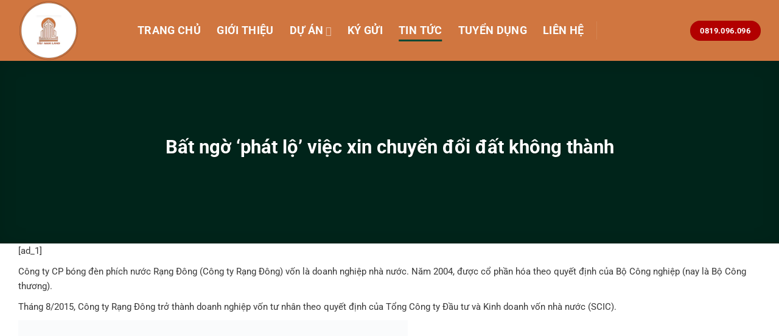

--- FILE ---
content_type: text/html; charset=UTF-8
request_url: https://diaoctaynamland.vn/bat-ngo-phat-lo-viec-xin-chuyen-doi-dat-khong-thanh/
body_size: 29382
content:
<!DOCTYPE html><html lang="vi" class="loading-site no-js"><head><script data-no-optimize="1">var litespeed_docref=sessionStorage.getItem("litespeed_docref");litespeed_docref&&(Object.defineProperty(document,"referrer",{get:function(){return litespeed_docref}}),sessionStorage.removeItem("litespeed_docref"));</script> <meta charset="UTF-8" /><link rel="profile" href="https://gmpg.org/xfn/11" /><link rel="pingback" href="https://diaoctaynamland.vn/xmlrpc.php" /> <script type="litespeed/javascript">(function(html){html.className=html.className.replace(/\bno-js\b/,'js')})(document.documentElement)</script> <meta name='robots' content='index, follow, max-image-preview:large, max-snippet:-1, max-video-preview:-1' /><meta name="viewport" content="width=device-width, initial-scale=1" /><title>Bất ngờ ‘phát lộ’ việc xin chuyển đổi đất không thành - Địa Ốc Tây Nam Land</title><link rel="canonical" href="https://diaoctaynamland.vn/bat-ngo-phat-lo-viec-xin-chuyen-doi-dat-khong-thanh/" /><meta property="og:locale" content="vi_VN" /><meta property="og:type" content="article" /><meta property="og:title" content="Bất ngờ ‘phát lộ’ việc xin chuyển đổi đất không thành" /><meta property="og:description" content="[ad_1] Công ty CP bóng đèn phích nước Rạng Đông (Công ty Rạng Đông) vốn là doanh nghiệp nhà nước. Năm 2004, được cổ phần hóa theo quyết định của Bộ Công nghiệp (nay là Bộ Công thương). Tháng 8/2015, Công ty Rạng Đông trở thành doanh nghiệp vốn tư nhân theo quyết định của" /><meta property="og:url" content="https://diaoctaynamland.vn/bat-ngo-phat-lo-viec-xin-chuyen-doi-dat-khong-thanh/" /><meta property="og:site_name" content="Địa Ốc Tây Nam Land" /><meta property="article:published_time" content="2019-09-13T05:04:18+00:00" /><meta property="og:image" content="https://diaoctaynamland.vn/wp-content/uploads/2019/09/photo1568344104809-1568344105165-crop-1568344238830469198485.jpg" /><meta property="og:image:width" content="600" /><meta property="og:image:height" content="375" /><meta property="og:image:type" content="image/jpeg" /><meta name="author" content="diaoctaynamland" /><meta name="twitter:card" content="summary_large_image" /><meta name="twitter:label1" content="Được viết bởi" /><meta name="twitter:data1" content="diaoctaynamland" /><meta name="twitter:label2" content="Ước tính thời gian đọc" /><meta name="twitter:data2" content="10 phút" /> <script type="application/ld+json" class="yoast-schema-graph">{"@context":"https://schema.org","@graph":[{"@type":"Article","@id":"https://diaoctaynamland.vn/bat-ngo-phat-lo-viec-xin-chuyen-doi-dat-khong-thanh/#article","isPartOf":{"@id":"https://diaoctaynamland.vn/bat-ngo-phat-lo-viec-xin-chuyen-doi-dat-khong-thanh/"},"author":{"name":"diaoctaynamland","@id":"https://diaoctaynamland.vn/#/schema/person/aa485fa1621252a8ffae5de9d22da9ae"},"headline":"Bất ngờ ‘phát lộ’ việc xin chuyển đổi đất không thành","datePublished":"2019-09-13T05:04:18+00:00","mainEntityOfPage":{"@id":"https://diaoctaynamland.vn/bat-ngo-phat-lo-viec-xin-chuyen-doi-dat-khong-thanh/"},"wordCount":2036,"commentCount":0,"publisher":{"@id":"https://diaoctaynamland.vn/#organization"},"image":{"@id":"https://diaoctaynamland.vn/bat-ngo-phat-lo-viec-xin-chuyen-doi-dat-khong-thanh/#primaryimage"},"thumbnailUrl":"https://diaoctaynamland.vn/wp-content/uploads/2019/09/photo1568344104809-1568344105165-crop-1568344238830469198485.jpg","keywords":["rạng đông"],"articleSection":["Tin Tức"],"inLanguage":"vi","potentialAction":[{"@type":"CommentAction","name":"Comment","target":["https://diaoctaynamland.vn/bat-ngo-phat-lo-viec-xin-chuyen-doi-dat-khong-thanh/#respond"]}]},{"@type":"WebPage","@id":"https://diaoctaynamland.vn/bat-ngo-phat-lo-viec-xin-chuyen-doi-dat-khong-thanh/","url":"https://diaoctaynamland.vn/bat-ngo-phat-lo-viec-xin-chuyen-doi-dat-khong-thanh/","name":"Bất ngờ ‘phát lộ’ việc xin chuyển đổi đất không thành - Địa Ốc Tây Nam Land","isPartOf":{"@id":"https://diaoctaynamland.vn/#website"},"primaryImageOfPage":{"@id":"https://diaoctaynamland.vn/bat-ngo-phat-lo-viec-xin-chuyen-doi-dat-khong-thanh/#primaryimage"},"image":{"@id":"https://diaoctaynamland.vn/bat-ngo-phat-lo-viec-xin-chuyen-doi-dat-khong-thanh/#primaryimage"},"thumbnailUrl":"https://diaoctaynamland.vn/wp-content/uploads/2019/09/photo1568344104809-1568344105165-crop-1568344238830469198485.jpg","datePublished":"2019-09-13T05:04:18+00:00","breadcrumb":{"@id":"https://diaoctaynamland.vn/bat-ngo-phat-lo-viec-xin-chuyen-doi-dat-khong-thanh/#breadcrumb"},"inLanguage":"vi","potentialAction":[{"@type":"ReadAction","target":["https://diaoctaynamland.vn/bat-ngo-phat-lo-viec-xin-chuyen-doi-dat-khong-thanh/"]}]},{"@type":"ImageObject","inLanguage":"vi","@id":"https://diaoctaynamland.vn/bat-ngo-phat-lo-viec-xin-chuyen-doi-dat-khong-thanh/#primaryimage","url":"https://diaoctaynamland.vn/wp-content/uploads/2019/09/photo1568344104809-1568344105165-crop-1568344238830469198485.jpg","contentUrl":"https://diaoctaynamland.vn/wp-content/uploads/2019/09/photo1568344104809-1568344105165-crop-1568344238830469198485.jpg","width":600,"height":375},{"@type":"BreadcrumbList","@id":"https://diaoctaynamland.vn/bat-ngo-phat-lo-viec-xin-chuyen-doi-dat-khong-thanh/#breadcrumb","itemListElement":[{"@type":"ListItem","position":1,"name":"Trang chủ","item":"https://diaoctaynamland.vn/"},{"@type":"ListItem","position":2,"name":"Blog","item":"https://diaoctaynamland.vn/blog/"},{"@type":"ListItem","position":3,"name":"Bất ngờ ‘phát lộ’ việc xin chuyển đổi đất không thành"}]},{"@type":"WebSite","@id":"https://diaoctaynamland.vn/#website","url":"https://diaoctaynamland.vn/","name":"Địa Ốc Tây Nam Land","description":"Website Chủ Đầu Tư Tây Nam Land","publisher":{"@id":"https://diaoctaynamland.vn/#organization"},"potentialAction":[{"@type":"SearchAction","target":{"@type":"EntryPoint","urlTemplate":"https://diaoctaynamland.vn/?s={search_term_string}"},"query-input":{"@type":"PropertyValueSpecification","valueRequired":true,"valueName":"search_term_string"}}],"inLanguage":"vi"},{"@type":"Organization","@id":"https://diaoctaynamland.vn/#organization","name":"Địa Ốc Tây Nam Land","url":"https://diaoctaynamland.vn/","logo":{"@type":"ImageObject","inLanguage":"vi","@id":"https://diaoctaynamland.vn/#/schema/logo/image/","url":"https://diaoctaynamland.vn/wp-content/uploads/2022/11/LOGOTAYNAMLANDWEB.png","contentUrl":"https://diaoctaynamland.vn/wp-content/uploads/2022/11/LOGOTAYNAMLANDWEB.png","width":800,"height":491,"caption":"Địa Ốc Tây Nam Land"},"image":{"@id":"https://diaoctaynamland.vn/#/schema/logo/image/"}},{"@type":"Person","@id":"https://diaoctaynamland.vn/#/schema/person/aa485fa1621252a8ffae5de9d22da9ae","name":"diaoctaynamland","image":{"@type":"ImageObject","inLanguage":"vi","@id":"https://diaoctaynamland.vn/#/schema/person/image/","url":"https://diaoctaynamland.vn/wp-content/litespeed/avatar/2ea6882d22bb0e5d8bfeaf5bc32a104c.jpg?ver=1768560447","contentUrl":"https://diaoctaynamland.vn/wp-content/litespeed/avatar/2ea6882d22bb0e5d8bfeaf5bc32a104c.jpg?ver=1768560447","caption":"diaoctaynamland"},"url":"https://diaoctaynamland.vn/author/diaoctaynamland/"}]}</script> <link rel='prefetch' href='https://diaoctaynamland.vn/wp-content/themes/flatsome/assets/js/flatsome.js?ver=e1ad26bd5672989785e1' /><link rel='prefetch' href='https://diaoctaynamland.vn/wp-content/themes/flatsome/assets/js/chunk.slider.js?ver=3.19.11' /><link rel='prefetch' href='https://diaoctaynamland.vn/wp-content/themes/flatsome/assets/js/chunk.popups.js?ver=3.19.11' /><link rel='prefetch' href='https://diaoctaynamland.vn/wp-content/themes/flatsome/assets/js/chunk.tooltips.js?ver=3.19.11' /><link rel="alternate" type="application/rss+xml" title="Dòng thông tin Địa Ốc Tây Nam Land &raquo;" href="https://diaoctaynamland.vn/feed/" /><link rel="alternate" type="application/rss+xml" title="Địa Ốc Tây Nam Land &raquo; Dòng bình luận" href="https://diaoctaynamland.vn/comments/feed/" /><link rel="alternate" type="application/rss+xml" title="Địa Ốc Tây Nam Land &raquo; Bất ngờ ‘phát lộ’ việc xin chuyển đổi đất không thành Dòng bình luận" href="https://diaoctaynamland.vn/bat-ngo-phat-lo-viec-xin-chuyen-doi-dat-khong-thanh/feed/" /><link rel="alternate" title="oNhúng (JSON)" type="application/json+oembed" href="https://diaoctaynamland.vn/wp-json/oembed/1.0/embed?url=https%3A%2F%2Fdiaoctaynamland.vn%2Fbat-ngo-phat-lo-viec-xin-chuyen-doi-dat-khong-thanh%2F" /><link rel="alternate" title="oNhúng (XML)" type="text/xml+oembed" href="https://diaoctaynamland.vn/wp-json/oembed/1.0/embed?url=https%3A%2F%2Fdiaoctaynamland.vn%2Fbat-ngo-phat-lo-viec-xin-chuyen-doi-dat-khong-thanh%2F&#038;format=xml" /><style id='wp-img-auto-sizes-contain-inline-css' type='text/css'>img:is([sizes=auto i],[sizes^="auto," i]){contain-intrinsic-size:3000px 1500px}
/*# sourceURL=wp-img-auto-sizes-contain-inline-css */</style><style id="litespeed-ccss">:root{--wp-admin-theme-color:#007cba;--wp-admin-theme-color--rgb:0,124,186;--wp-admin-theme-color-darker-10:#006ba1;--wp-admin-theme-color-darker-10--rgb:0,107,161;--wp-admin-theme-color-darker-20:#005a87;--wp-admin-theme-color-darker-20--rgb:0,90,135;--wp-admin-border-width-focus:2px;--wp-block-synced-color:#7a00df;--wp-block-synced-color--rgb:122,0,223;--wp-bound-block-color:var(--wp-block-synced-color)}:root{--wp--preset--font-size--normal:16px;--wp--preset--font-size--huge:42px}.screen-reader-text{border:0;clip:rect(1px,1px,1px,1px);clip-path:inset(50%);height:1px;margin:-1px;overflow:hidden;padding:0;position:absolute;width:1px;word-wrap:normal!important}:where(figure){margin:0 0 1em}.wpcf7 form .wpcf7-response-output{margin:2em .5em 1em;padding:.2em 1em;border:2px solid #00a0d2}.wpcf7 form.init .wpcf7-response-output{display:none}html{-ms-text-size-adjust:100%;-webkit-text-size-adjust:100%;font-family:sans-serif}body{margin:0}article,figure,header,main{display:block}a{background-color:transparent}b{font-weight:inherit;font-weight:bolder}img{border-style:none}input{font:inherit}input{overflow:visible}input::-moz-focus-inner{border:0;padding:0}input:-moz-focusring{outline:1px dotted ButtonText}*,:after,:before,html{box-sizing:border-box}html{background-attachment:fixed}body{-webkit-font-smoothing:antialiased;-moz-osx-font-smoothing:grayscale;color:#777}img{display:inline-block;height:auto;max-width:100%;vertical-align:middle}figure{margin:0}p:empty{display:none}a,input{touch-action:manipulation}.col{margin:0;padding:0 15px 30px;position:relative;width:100%}@media screen and (max-width:849px){.col{padding-bottom:30px}}.align-center{justify-content:center!important}@media screen and (min-width:850px){.large-12{flex-basis:100%;max-width:100%}}.container,.row{margin-left:auto;margin-right:auto;width:100%}.container{padding-left:15px;padding-right:15px}.container,.row{max-width:1080px}.flex-row{align-items:center;display:flex;flex-flow:row nowrap;justify-content:space-between;width:100%}.header .flex-row{height:100%}.flex-col{max-height:100%}.flex-grow{-ms-flex-negative:1;-ms-flex-preferred-size:auto!important;flex:1}.flex-center{margin:0 auto}.flex-left{margin-right:auto}.flex-right{margin-left:auto}@media (-ms-high-contrast:none){.nav>li>a>i{top:-1px}}.row{display:flex;flex-flow:row wrap;width:100%}.nav-dropdown{background-color:#fff;color:#777;display:table;left:-99999px;margin:0;max-height:0;min-width:260px;opacity:0;padding:20px 0;position:absolute;text-align:left;visibility:hidden;z-index:9}.dark.nav-dropdown{color:#f1f1f1}.nav-dropdown:after{clear:both;content:"";display:block;height:0;visibility:hidden}.nav-dropdown li{display:block;margin:0;vertical-align:top}.nav-dropdown>li>a{display:block;line-height:1.3;padding:10px 20px;width:auto}.nav-dropdown>li:last-child:not(.nav-dropdown-col)>a{border-bottom:0!important}.nav-dropdown.dropdown-uppercase>li>a{font-size:.85em;text-transform:uppercase}.nav-dropdown.nav-dropdown-default>li>a{border-bottom:1px solid #ececec;margin:0 10px;padding-left:0;padding-right:0}.nav-dropdown-default{padding:20px}.nav-dropdown-has-arrow li.has-dropdown:after,.nav-dropdown-has-arrow li.has-dropdown:before{border:solid transparent;bottom:-2px;content:"";height:0;left:50%;opacity:0;position:absolute;width:0;z-index:10}.nav-dropdown-has-arrow li.has-dropdown:after{border-color:hsla(0,0%,87%,0) hsla(0,0%,87%,0) #fff;border-width:8px;margin-left:-8px}.nav-dropdown-has-arrow li.has-dropdown:before{border-width:11px;margin-left:-11px;z-index:-999}.nav-dropdown-has-shadow .nav-dropdown{box-shadow:1px 1px 15px rgba(0,0,0,.15)}.nav-dropdown-has-arrow.nav-dropdown-has-border li.has-dropdown:before{border-bottom-color:#ddd}.nav-dropdown-has-border .nav-dropdown{border:2px solid #ddd}.nav,.nav ul:not(.nav-dropdown){margin:0;padding:0}.nav{align-items:center;display:flex;flex-flow:row wrap;width:100%}.nav,.nav>li{position:relative}.nav>li{display:inline-block;list-style:none;margin:0 7px;padding:0}.nav>li>a{align-items:center;display:inline-flex;flex-wrap:wrap;padding:10px 0}.nav-left{justify-content:flex-start}.nav-right{justify-content:flex-end}.nav-dropdown>li>a,.nav>li>a{color:hsla(0,0%,40%,.85)}.nav-dropdown>li>a{display:block}.nav>li.active>a{color:hsla(0,0%,7%,.85)}.nav li:first-child{margin-left:0!important}.nav li:last-child{margin-right:0!important}.nav-uppercase>li>a{font-weight:bolder;letter-spacing:.02em;text-transform:uppercase}.nav-line-bottom>li>a:before{background-color:var(--fs-color-primary);content:" ";height:3px;left:50%;opacity:0;position:absolute;top:0;transform:translateX(-50%);width:100%}.nav-line-bottom>li.active>a:before{opacity:1}.nav-line-bottom>li:after,.nav-line-bottom>li:before{display:none}.nav-line-bottom>li>a:before{bottom:0;top:auto}.nav.nav-vertical{flex-flow:column}.nav.nav-vertical li{list-style:none;margin:0;width:100%}.nav-vertical li li{font-size:1em;padding-left:.5em}.nav-vertical>li{align-items:center;display:flex;flex-flow:row wrap}.nav-vertical>li ul{width:100%}.nav-vertical>li>a,.nav-vertical>li>ul>li a{align-items:center;display:flex;flex-grow:1;width:auto}.nav-vertical>li.html{padding-bottom:1em;padding-top:1em}.nav-vertical>li>ul li a{color:#666}.nav-vertical>li>ul{margin:0 0 2em;padding-left:1em}.nav .children{left:-99999px;opacity:0;position:fixed;transform:translateX(-10px)}@media (prefers-reduced-motion){.nav .children{opacity:1;transform:none}}.nav-sidebar.nav-vertical>li+li{border-top:1px solid #ececec}.nav-vertical>li+li{border-top:1px solid #ececec}.text-center .nav-vertical li{border:0}.text-center .nav-vertical li li{padding-left:0}.nav-vertical .header-button{display:block;width:100%}.button{background-color:transparent;border:1px solid transparent;border-radius:0;box-sizing:border-box;color:currentColor;display:inline-block;font-size:.97em;font-weight:bolder;letter-spacing:.03em;line-height:2.4em;margin-right:1em;margin-top:0;max-width:100%;min-height:2.5em;padding:0 1.2em;position:relative;text-align:center;text-decoration:none;text-rendering:optimizeLegibility;text-shadow:none;text-transform:uppercase;vertical-align:middle}.button span{display:inline-block;line-height:1.6}.button.is-outline{line-height:2.19em}.button{background-color:var(--fs-color-primary);border-color:rgba(0,0,0,.05);color:#fff}.button.is-outline{background-color:transparent;border:2px solid}.is-outline{color:silver}.primary{background-color:var(--fs-color-primary)}.alert{background-color:var(--fs-color-alert)}.text-center .button:first-of-type{margin-left:0!important}.text-center .button:last-of-type{margin-right:0!important}.header-button{display:inline-block}.header-button .button{margin:0}.flex-col .button{margin-bottom:0}.is-divider{background-color:rgba(0,0,0,.1);display:block;height:3px;margin:1em 0;max-width:30px;width:100%}.dark .is-divider{background-color:hsla(0,0%,100%,.3)}i[class^=icon-]{speak:none!important;display:inline-block;font-display:block;font-family:fl-icons!important;font-style:normal!important;font-variant:normal!important;font-weight:400!important;line-height:1.2;margin:0;padding:0;position:relative;text-transform:none!important}.button i{top:-1.5px;vertical-align:middle}.button.icon{display:inline-block;margin-left:.12em;margin-right:.12em;min-width:2.5em;padding-left:.6em;padding-right:.6em}.button.icon i{font-size:1.2em}.button.icon.is-small{border-width:1px}.button.icon.is-small i{top:-1px}.button.icon.circle,.button.icon.round{padding-left:0;padding-right:0}.button.icon.circle>i,.button.icon.round>i{margin:0 8px}.button.icon.circle>i:only-child,.button.icon.round>i:only-child{margin:0}.nav>li>a>i{font-size:20px;vertical-align:middle}.has-dropdown .icon-angle-down{font-size:16px;margin-left:.2em;opacity:.6}img{opacity:1}.mfp-hide{display:none!important}a{color:var(--fs-experimental-link-color);text-decoration:none}a.plain{color:currentColor}.dark a{color:currentColor}ul{list-style:disc}ul{margin-top:0;padding:0}ul ul{margin:1.5em 0 1.5em 3em}li{margin-bottom:.6em}.button,input{margin-bottom:1em}figure,p,ul{margin-bottom:1.3em}body{line-height:1.6}h1{color:#555;margin-bottom:.5em;margin-top:0;text-rendering:optimizeSpeed;width:100%}h1{font-size:1.7em}h1{line-height:1.3}@media (max-width:549px){h1{font-size:1.4em}}p{margin-top:0}.is-large{font-size:1.15em}.is-small,.is-small.button{font-size:.8em}@media (max-width:549px){.is-large{font-size:1em}}.nav>li>a{font-size:.8em}.nav>li.html{font-size:.85em}.nav-size-xlarge>li>a{font-size:1.1em}.nav-spacing-xlarge>li{margin:0 13px}.container:after,.row:after{clear:both;content:"";display:table}@media (min-width:850px){.show-for-medium{display:none!important}}@media (max-width:849px){.hide-for-medium{display:none!important}}.full-width{display:block;max-width:100%!important;padding-left:0!important;padding-right:0!important;width:100%!important}.text-center{text-align:center}.text-center .is-divider,.text-center>div{margin-left:auto;margin-right:auto}.fixed{position:fixed!important;z-index:12}.bottom,.fill{bottom:0}.fill{height:100%;left:0;margin:0!important;padding:0!important;position:absolute;right:0;top:0}.bg-fill{background-position:50% 50%;background-repeat:no-repeat!important;background-size:cover!important}.bg-top{background-position:top;-o-object-position:top;object-position:top}.circle{border-radius:999px!important;-o-object-fit:cover;object-fit:cover}.round{border-radius:5px}.z-1{z-index:21}.no-overflow{overflow:hidden}.no-scrollbar{-ms-overflow-style:-ms-autohiding-scrollbar;scrollbar-width:none}.no-scrollbar::-webkit-scrollbar{height:0!important;width:0!important}.screen-reader-text{clip:rect(1px,1px,1px,1px);height:1px;overflow:hidden;position:absolute!important;width:1px}@media (prefers-reduced-motion:no-preference){.nav-anim>li{opacity:0;transform:translateY(-15px)}}[data-parallax-container]{overflow:hidden}@media (prefers-reduced-motion:no-preference){[data-parallax]{will-change:transform!important}[data-parallax]:not(.parallax-active){opacity:0}}.dark,.dark p{color:#f1f1f1}.dark h1{color:#fff}.nav-dark .nav>li>a,.nav-dropdown.dark>li>a{color:hsla(0,0%,100%,.8)}.nav-dark .nav>li.active>a{color:#fff}.nav-dark .header-divider:after,.nav-dark .nav>li.header-divider,.nav-dropdown.dark>li>a{border-color:hsla(0,0%,100%,.2)}.nav-dark .header-button,.nav-dark .nav>li.html{color:#fff}:root{--flatsome-scroll-padding-top:calc(var(--flatsome--header--sticky-height,0px) + var(--wp-admin--admin-bar--height,0px))}html{overflow-x:hidden;scroll-padding-top:var(--flatsome-scroll-padding-top)}@supports (overflow:clip){body{overflow-x:clip}}#main,#wrapper{background-color:#fff;position:relative}.page-wrapper{padding-bottom:30px;padding-top:30px}.header,.header-wrapper{background-position:50% 0;background-size:cover;position:relative;width:100%;z-index:1001}.header-bg-color{background-color:hsla(0,0%,100%,.9)}.header-bg-color,.header-bg-image{background-position:50% 0}.header-main{position:relative;z-index:10}.top-divider{border-top:1px solid;margin-bottom:-1px;opacity:.1}.nav-dark .top-divider{display:none}.nav>li.header-divider{border-left:1px solid rgba(0,0,0,.1);height:30px;margin:0 7.5px;position:relative;vertical-align:middle}.nav-dark .nav>li.header-divider{border-color:hsla(0,0%,100%,.1)}.post{margin:0 0 30px}.entry-content{padding-bottom:1.5em;padding-top:1.5em}.wpcf7 p{margin:0;padding:0}.wpcf7 br{display:none}.wpcf7 .wpcf7-response-output{border-radius:10px;margin:5px 0 0}html{background-color:#5b5b5b}.back-to-top{bottom:20px;margin:0;opacity:0;right:20px;transform:translateY(30%)}.logo{line-height:1;margin:0}.logo a{color:var(--fs-color-primary);display:block;font-size:32px;font-weight:bolder;margin:0;text-decoration:none;text-transform:uppercase}.logo img{display:block;width:auto}.header-logo-dark,.nav-dark .header-logo{display:none!important}.nav-dark .header-logo-dark{display:block!important}.nav-dark .logo a{color:#fff}.logo-left .logo{margin-left:0;margin-right:30px}@media screen and (max-width:849px){.header-inner .nav{flex-wrap:nowrap}.medium-logo-center .flex-left{flex:1 1 0;order:1}.medium-logo-center .logo{margin:0 15px;order:2;text-align:center}.medium-logo-center .logo img{margin:0 auto}.medium-logo-center .flex-right{flex:1 1 0;order:3}}.page-title{position:relative}.page-title-bg{overflow:hidden}.title-overlay{background-color:rgba(0,0,0,.25)}.page-title-inner{min-height:60px;padding-top:20px;position:relative}.featured-title{background-color:var(--fs-color-primary);text-shadow:1px 1px 1px rgba(0,0,0,.2)}.featured-title .page-title-inner{padding-bottom:20px}.featured-title .page-title-bg{box-shadow:inset 0 0 30px 0 rgba(0,0,0,.1)}.section-title b{background-color:currentColor;display:block;flex:1;height:2px;opacity:.1}.section-title-normal b{display:none}.icon-menu:before{content:""}.icon-angle-up:before{content:""}.icon-angle-down:before{content:""}:root{--primary-color:#004834;--fs-color-primary:#004834;--fs-color-secondary:#b15814;--fs-color-success:#7a9c59;--fs-color-alert:#b20000;--fs-experimental-link-color:#b05310;--fs-experimental-link-color-hover:#111}.container,.row{max-width:1250px}.header-main{height:100px}#logo img{max-height:100px}#logo{width:166px}.header-bg-color{background-color:#d07640}.header-main .nav>li>a{line-height:16px}@media (max-width:549px){.header-main{height:70px}#logo img{max-height:70px}}.nav-dropdown{font-size:100%}body{color:#333}h1{color:#d07640}@media screen and (max-width:549px){body{font-size:100%}}body{font-family:Roboto,sans-serif}body{font-weight:400;font-style:normal}.nav>li>a{font-family:Roboto,sans-serif}.nav>li>a{font-weight:700;font-style:normal}h1{font-family:Roboto,sans-serif}h1{font-weight:700;font-style:normal}.header:not(.transparent) .header-nav-main.nav>li>a{color:#fcfcfc}html{background-color:#d07640}.row-lien-he .large-12 p{font-size:15px}.entry-content{padding-top:0;padding-bottom:0}b{font-weight:500}body{font-weight:400}.blog-single p{color:#383838;font-size:15px;margin-bottom:10px}.is-divider{display:none}.nav-dropdown{padding:0;border:none}.nav-dropdown li a{margin:0!important;padding:3px 10px!important}.blog-single .large-12{padding-bottom:0}.post{margin:0 0 10px}.page-wrapper{padding-top:0;padding-bottom:0}a.back-to-top{background:red!important;color:#fff;border:none!important}.nav-dropdown li a{border-bottom:1px solid #252433!important;background:#f93;color:#fff;border-top:2px solid #403f54;font-size:15px}@media (max-width:549px){.nav-sidebar.nav-vertical>li+li{border-top:1px solid #13121f;border-bottom:2px solid #3f3e52}}:root{--wp--preset--aspect-ratio--square:1;--wp--preset--aspect-ratio--4-3:4/3;--wp--preset--aspect-ratio--3-4:3/4;--wp--preset--aspect-ratio--3-2:3/2;--wp--preset--aspect-ratio--2-3:2/3;--wp--preset--aspect-ratio--16-9:16/9;--wp--preset--aspect-ratio--9-16:9/16;--wp--preset--color--black:#000;--wp--preset--color--cyan-bluish-gray:#abb8c3;--wp--preset--color--white:#fff;--wp--preset--color--pale-pink:#f78da7;--wp--preset--color--vivid-red:#cf2e2e;--wp--preset--color--luminous-vivid-orange:#ff6900;--wp--preset--color--luminous-vivid-amber:#fcb900;--wp--preset--color--light-green-cyan:#7bdcb5;--wp--preset--color--vivid-green-cyan:#00d084;--wp--preset--color--pale-cyan-blue:#8ed1fc;--wp--preset--color--vivid-cyan-blue:#0693e3;--wp--preset--color--vivid-purple:#9b51e0;--wp--preset--color--primary:#004834;--wp--preset--color--secondary:#b15814;--wp--preset--color--success:#7a9c59;--wp--preset--color--alert:#b20000;--wp--preset--gradient--vivid-cyan-blue-to-vivid-purple:linear-gradient(135deg,rgba(6,147,227,1) 0%,#9b51e0 100%);--wp--preset--gradient--light-green-cyan-to-vivid-green-cyan:linear-gradient(135deg,#7adcb4 0%,#00d082 100%);--wp--preset--gradient--luminous-vivid-amber-to-luminous-vivid-orange:linear-gradient(135deg,rgba(252,185,0,1) 0%,rgba(255,105,0,1) 100%);--wp--preset--gradient--luminous-vivid-orange-to-vivid-red:linear-gradient(135deg,rgba(255,105,0,1) 0%,#cf2e2e 100%);--wp--preset--gradient--very-light-gray-to-cyan-bluish-gray:linear-gradient(135deg,#eee 0%,#a9b8c3 100%);--wp--preset--gradient--cool-to-warm-spectrum:linear-gradient(135deg,#4aeadc 0%,#9778d1 20%,#cf2aba 40%,#ee2c82 60%,#fb6962 80%,#fef84c 100%);--wp--preset--gradient--blush-light-purple:linear-gradient(135deg,#ffceec 0%,#9896f0 100%);--wp--preset--gradient--blush-bordeaux:linear-gradient(135deg,#fecda5 0%,#fe2d2d 50%,#6b003e 100%);--wp--preset--gradient--luminous-dusk:linear-gradient(135deg,#ffcb70 0%,#c751c0 50%,#4158d0 100%);--wp--preset--gradient--pale-ocean:linear-gradient(135deg,#fff5cb 0%,#b6e3d4 50%,#33a7b5 100%);--wp--preset--gradient--electric-grass:linear-gradient(135deg,#caf880 0%,#71ce7e 100%);--wp--preset--gradient--midnight:linear-gradient(135deg,#020381 0%,#2874fc 100%);--wp--preset--font-size--small:13px;--wp--preset--font-size--medium:20px;--wp--preset--font-size--large:36px;--wp--preset--font-size--x-large:42px;--wp--preset--spacing--20:.44rem;--wp--preset--spacing--30:.67rem;--wp--preset--spacing--40:1rem;--wp--preset--spacing--50:1.5rem;--wp--preset--spacing--60:2.25rem;--wp--preset--spacing--70:3.38rem;--wp--preset--spacing--80:5.06rem;--wp--preset--shadow--natural:6px 6px 9px rgba(0,0,0,.2);--wp--preset--shadow--deep:12px 12px 50px rgba(0,0,0,.4);--wp--preset--shadow--sharp:6px 6px 0px rgba(0,0,0,.2);--wp--preset--shadow--outlined:6px 6px 0px -3px rgba(255,255,255,1),6px 6px rgba(0,0,0,1);--wp--preset--shadow--crisp:6px 6px 0px rgba(0,0,0,1)}:where(body){margin:0}body{padding-top:0;padding-right:0;padding-bottom:0;padding-left:0}a:where(:not(.wp-element-button)){text-decoration:none}</style><link rel="preload" data-asynced="1" data-optimized="2" as="style" onload="this.onload=null;this.rel='stylesheet'" href="https://diaoctaynamland.vn/wp-content/litespeed/css/af74b21ffaa062cbf2252d2c74d26091.css?ver=d4394" /><script data-optimized="1" type="litespeed/javascript" data-src="https://diaoctaynamland.vn/wp-content/plugins/litespeed-cache/assets/js/css_async.min.js"></script> <style id='wp-block-library-inline-css' type='text/css'>:root{--wp-block-synced-color:#7a00df;--wp-block-synced-color--rgb:122,0,223;--wp-bound-block-color:var(--wp-block-synced-color);--wp-editor-canvas-background:#ddd;--wp-admin-theme-color:#007cba;--wp-admin-theme-color--rgb:0,124,186;--wp-admin-theme-color-darker-10:#006ba1;--wp-admin-theme-color-darker-10--rgb:0,107,160.5;--wp-admin-theme-color-darker-20:#005a87;--wp-admin-theme-color-darker-20--rgb:0,90,135;--wp-admin-border-width-focus:2px}@media (min-resolution:192dpi){:root{--wp-admin-border-width-focus:1.5px}}.wp-element-button{cursor:pointer}:root .has-very-light-gray-background-color{background-color:#eee}:root .has-very-dark-gray-background-color{background-color:#313131}:root .has-very-light-gray-color{color:#eee}:root .has-very-dark-gray-color{color:#313131}:root .has-vivid-green-cyan-to-vivid-cyan-blue-gradient-background{background:linear-gradient(135deg,#00d084,#0693e3)}:root .has-purple-crush-gradient-background{background:linear-gradient(135deg,#34e2e4,#4721fb 50%,#ab1dfe)}:root .has-hazy-dawn-gradient-background{background:linear-gradient(135deg,#faaca8,#dad0ec)}:root .has-subdued-olive-gradient-background{background:linear-gradient(135deg,#fafae1,#67a671)}:root .has-atomic-cream-gradient-background{background:linear-gradient(135deg,#fdd79a,#004a59)}:root .has-nightshade-gradient-background{background:linear-gradient(135deg,#330968,#31cdcf)}:root .has-midnight-gradient-background{background:linear-gradient(135deg,#020381,#2874fc)}:root{--wp--preset--font-size--normal:16px;--wp--preset--font-size--huge:42px}.has-regular-font-size{font-size:1em}.has-larger-font-size{font-size:2.625em}.has-normal-font-size{font-size:var(--wp--preset--font-size--normal)}.has-huge-font-size{font-size:var(--wp--preset--font-size--huge)}.has-text-align-center{text-align:center}.has-text-align-left{text-align:left}.has-text-align-right{text-align:right}.has-fit-text{white-space:nowrap!important}#end-resizable-editor-section{display:none}.aligncenter{clear:both}.items-justified-left{justify-content:flex-start}.items-justified-center{justify-content:center}.items-justified-right{justify-content:flex-end}.items-justified-space-between{justify-content:space-between}.screen-reader-text{border:0;clip-path:inset(50%);height:1px;margin:-1px;overflow:hidden;padding:0;position:absolute;width:1px;word-wrap:normal!important}.screen-reader-text:focus{background-color:#ddd;clip-path:none;color:#444;display:block;font-size:1em;height:auto;left:5px;line-height:normal;padding:15px 23px 14px;text-decoration:none;top:5px;width:auto;z-index:100000}html :where(.has-border-color){border-style:solid}html :where([style*=border-top-color]){border-top-style:solid}html :where([style*=border-right-color]){border-right-style:solid}html :where([style*=border-bottom-color]){border-bottom-style:solid}html :where([style*=border-left-color]){border-left-style:solid}html :where([style*=border-width]){border-style:solid}html :where([style*=border-top-width]){border-top-style:solid}html :where([style*=border-right-width]){border-right-style:solid}html :where([style*=border-bottom-width]){border-bottom-style:solid}html :where([style*=border-left-width]){border-left-style:solid}html :where(img[class*=wp-image-]){height:auto;max-width:100%}:where(figure){margin:0 0 1em}html :where(.is-position-sticky){--wp-admin--admin-bar--position-offset:var(--wp-admin--admin-bar--height,0px)}@media screen and (max-width:600px){html :where(.is-position-sticky){--wp-admin--admin-bar--position-offset:0px}}

/*# sourceURL=wp-block-library-inline-css */</style><style id='global-styles-inline-css' type='text/css'>:root{--wp--preset--aspect-ratio--square: 1;--wp--preset--aspect-ratio--4-3: 4/3;--wp--preset--aspect-ratio--3-4: 3/4;--wp--preset--aspect-ratio--3-2: 3/2;--wp--preset--aspect-ratio--2-3: 2/3;--wp--preset--aspect-ratio--16-9: 16/9;--wp--preset--aspect-ratio--9-16: 9/16;--wp--preset--color--black: #000000;--wp--preset--color--cyan-bluish-gray: #abb8c3;--wp--preset--color--white: #ffffff;--wp--preset--color--pale-pink: #f78da7;--wp--preset--color--vivid-red: #cf2e2e;--wp--preset--color--luminous-vivid-orange: #ff6900;--wp--preset--color--luminous-vivid-amber: #fcb900;--wp--preset--color--light-green-cyan: #7bdcb5;--wp--preset--color--vivid-green-cyan: #00d084;--wp--preset--color--pale-cyan-blue: #8ed1fc;--wp--preset--color--vivid-cyan-blue: #0693e3;--wp--preset--color--vivid-purple: #9b51e0;--wp--preset--color--primary: #004834;--wp--preset--color--secondary: #b15814;--wp--preset--color--success: #7a9c59;--wp--preset--color--alert: #b20000;--wp--preset--gradient--vivid-cyan-blue-to-vivid-purple: linear-gradient(135deg,rgb(6,147,227) 0%,rgb(155,81,224) 100%);--wp--preset--gradient--light-green-cyan-to-vivid-green-cyan: linear-gradient(135deg,rgb(122,220,180) 0%,rgb(0,208,130) 100%);--wp--preset--gradient--luminous-vivid-amber-to-luminous-vivid-orange: linear-gradient(135deg,rgb(252,185,0) 0%,rgb(255,105,0) 100%);--wp--preset--gradient--luminous-vivid-orange-to-vivid-red: linear-gradient(135deg,rgb(255,105,0) 0%,rgb(207,46,46) 100%);--wp--preset--gradient--very-light-gray-to-cyan-bluish-gray: linear-gradient(135deg,rgb(238,238,238) 0%,rgb(169,184,195) 100%);--wp--preset--gradient--cool-to-warm-spectrum: linear-gradient(135deg,rgb(74,234,220) 0%,rgb(151,120,209) 20%,rgb(207,42,186) 40%,rgb(238,44,130) 60%,rgb(251,105,98) 80%,rgb(254,248,76) 100%);--wp--preset--gradient--blush-light-purple: linear-gradient(135deg,rgb(255,206,236) 0%,rgb(152,150,240) 100%);--wp--preset--gradient--blush-bordeaux: linear-gradient(135deg,rgb(254,205,165) 0%,rgb(254,45,45) 50%,rgb(107,0,62) 100%);--wp--preset--gradient--luminous-dusk: linear-gradient(135deg,rgb(255,203,112) 0%,rgb(199,81,192) 50%,rgb(65,88,208) 100%);--wp--preset--gradient--pale-ocean: linear-gradient(135deg,rgb(255,245,203) 0%,rgb(182,227,212) 50%,rgb(51,167,181) 100%);--wp--preset--gradient--electric-grass: linear-gradient(135deg,rgb(202,248,128) 0%,rgb(113,206,126) 100%);--wp--preset--gradient--midnight: linear-gradient(135deg,rgb(2,3,129) 0%,rgb(40,116,252) 100%);--wp--preset--font-size--small: 13px;--wp--preset--font-size--medium: 20px;--wp--preset--font-size--large: 36px;--wp--preset--font-size--x-large: 42px;--wp--preset--spacing--20: 0.44rem;--wp--preset--spacing--30: 0.67rem;--wp--preset--spacing--40: 1rem;--wp--preset--spacing--50: 1.5rem;--wp--preset--spacing--60: 2.25rem;--wp--preset--spacing--70: 3.38rem;--wp--preset--spacing--80: 5.06rem;--wp--preset--shadow--natural: 6px 6px 9px rgba(0, 0, 0, 0.2);--wp--preset--shadow--deep: 12px 12px 50px rgba(0, 0, 0, 0.4);--wp--preset--shadow--sharp: 6px 6px 0px rgba(0, 0, 0, 0.2);--wp--preset--shadow--outlined: 6px 6px 0px -3px rgb(255, 255, 255), 6px 6px rgb(0, 0, 0);--wp--preset--shadow--crisp: 6px 6px 0px rgb(0, 0, 0);}:where(body) { margin: 0; }.wp-site-blocks > .alignleft { float: left; margin-right: 2em; }.wp-site-blocks > .alignright { float: right; margin-left: 2em; }.wp-site-blocks > .aligncenter { justify-content: center; margin-left: auto; margin-right: auto; }:where(.is-layout-flex){gap: 0.5em;}:where(.is-layout-grid){gap: 0.5em;}.is-layout-flow > .alignleft{float: left;margin-inline-start: 0;margin-inline-end: 2em;}.is-layout-flow > .alignright{float: right;margin-inline-start: 2em;margin-inline-end: 0;}.is-layout-flow > .aligncenter{margin-left: auto !important;margin-right: auto !important;}.is-layout-constrained > .alignleft{float: left;margin-inline-start: 0;margin-inline-end: 2em;}.is-layout-constrained > .alignright{float: right;margin-inline-start: 2em;margin-inline-end: 0;}.is-layout-constrained > .aligncenter{margin-left: auto !important;margin-right: auto !important;}.is-layout-constrained > :where(:not(.alignleft):not(.alignright):not(.alignfull)){margin-left: auto !important;margin-right: auto !important;}body .is-layout-flex{display: flex;}.is-layout-flex{flex-wrap: wrap;align-items: center;}.is-layout-flex > :is(*, div){margin: 0;}body .is-layout-grid{display: grid;}.is-layout-grid > :is(*, div){margin: 0;}body{padding-top: 0px;padding-right: 0px;padding-bottom: 0px;padding-left: 0px;}a:where(:not(.wp-element-button)){text-decoration: none;}:root :where(.wp-element-button, .wp-block-button__link){background-color: #32373c;border-width: 0;color: #fff;font-family: inherit;font-size: inherit;font-style: inherit;font-weight: inherit;letter-spacing: inherit;line-height: inherit;padding-top: calc(0.667em + 2px);padding-right: calc(1.333em + 2px);padding-bottom: calc(0.667em + 2px);padding-left: calc(1.333em + 2px);text-decoration: none;text-transform: inherit;}.has-black-color{color: var(--wp--preset--color--black) !important;}.has-cyan-bluish-gray-color{color: var(--wp--preset--color--cyan-bluish-gray) !important;}.has-white-color{color: var(--wp--preset--color--white) !important;}.has-pale-pink-color{color: var(--wp--preset--color--pale-pink) !important;}.has-vivid-red-color{color: var(--wp--preset--color--vivid-red) !important;}.has-luminous-vivid-orange-color{color: var(--wp--preset--color--luminous-vivid-orange) !important;}.has-luminous-vivid-amber-color{color: var(--wp--preset--color--luminous-vivid-amber) !important;}.has-light-green-cyan-color{color: var(--wp--preset--color--light-green-cyan) !important;}.has-vivid-green-cyan-color{color: var(--wp--preset--color--vivid-green-cyan) !important;}.has-pale-cyan-blue-color{color: var(--wp--preset--color--pale-cyan-blue) !important;}.has-vivid-cyan-blue-color{color: var(--wp--preset--color--vivid-cyan-blue) !important;}.has-vivid-purple-color{color: var(--wp--preset--color--vivid-purple) !important;}.has-primary-color{color: var(--wp--preset--color--primary) !important;}.has-secondary-color{color: var(--wp--preset--color--secondary) !important;}.has-success-color{color: var(--wp--preset--color--success) !important;}.has-alert-color{color: var(--wp--preset--color--alert) !important;}.has-black-background-color{background-color: var(--wp--preset--color--black) !important;}.has-cyan-bluish-gray-background-color{background-color: var(--wp--preset--color--cyan-bluish-gray) !important;}.has-white-background-color{background-color: var(--wp--preset--color--white) !important;}.has-pale-pink-background-color{background-color: var(--wp--preset--color--pale-pink) !important;}.has-vivid-red-background-color{background-color: var(--wp--preset--color--vivid-red) !important;}.has-luminous-vivid-orange-background-color{background-color: var(--wp--preset--color--luminous-vivid-orange) !important;}.has-luminous-vivid-amber-background-color{background-color: var(--wp--preset--color--luminous-vivid-amber) !important;}.has-light-green-cyan-background-color{background-color: var(--wp--preset--color--light-green-cyan) !important;}.has-vivid-green-cyan-background-color{background-color: var(--wp--preset--color--vivid-green-cyan) !important;}.has-pale-cyan-blue-background-color{background-color: var(--wp--preset--color--pale-cyan-blue) !important;}.has-vivid-cyan-blue-background-color{background-color: var(--wp--preset--color--vivid-cyan-blue) !important;}.has-vivid-purple-background-color{background-color: var(--wp--preset--color--vivid-purple) !important;}.has-primary-background-color{background-color: var(--wp--preset--color--primary) !important;}.has-secondary-background-color{background-color: var(--wp--preset--color--secondary) !important;}.has-success-background-color{background-color: var(--wp--preset--color--success) !important;}.has-alert-background-color{background-color: var(--wp--preset--color--alert) !important;}.has-black-border-color{border-color: var(--wp--preset--color--black) !important;}.has-cyan-bluish-gray-border-color{border-color: var(--wp--preset--color--cyan-bluish-gray) !important;}.has-white-border-color{border-color: var(--wp--preset--color--white) !important;}.has-pale-pink-border-color{border-color: var(--wp--preset--color--pale-pink) !important;}.has-vivid-red-border-color{border-color: var(--wp--preset--color--vivid-red) !important;}.has-luminous-vivid-orange-border-color{border-color: var(--wp--preset--color--luminous-vivid-orange) !important;}.has-luminous-vivid-amber-border-color{border-color: var(--wp--preset--color--luminous-vivid-amber) !important;}.has-light-green-cyan-border-color{border-color: var(--wp--preset--color--light-green-cyan) !important;}.has-vivid-green-cyan-border-color{border-color: var(--wp--preset--color--vivid-green-cyan) !important;}.has-pale-cyan-blue-border-color{border-color: var(--wp--preset--color--pale-cyan-blue) !important;}.has-vivid-cyan-blue-border-color{border-color: var(--wp--preset--color--vivid-cyan-blue) !important;}.has-vivid-purple-border-color{border-color: var(--wp--preset--color--vivid-purple) !important;}.has-primary-border-color{border-color: var(--wp--preset--color--primary) !important;}.has-secondary-border-color{border-color: var(--wp--preset--color--secondary) !important;}.has-success-border-color{border-color: var(--wp--preset--color--success) !important;}.has-alert-border-color{border-color: var(--wp--preset--color--alert) !important;}.has-vivid-cyan-blue-to-vivid-purple-gradient-background{background: var(--wp--preset--gradient--vivid-cyan-blue-to-vivid-purple) !important;}.has-light-green-cyan-to-vivid-green-cyan-gradient-background{background: var(--wp--preset--gradient--light-green-cyan-to-vivid-green-cyan) !important;}.has-luminous-vivid-amber-to-luminous-vivid-orange-gradient-background{background: var(--wp--preset--gradient--luminous-vivid-amber-to-luminous-vivid-orange) !important;}.has-luminous-vivid-orange-to-vivid-red-gradient-background{background: var(--wp--preset--gradient--luminous-vivid-orange-to-vivid-red) !important;}.has-very-light-gray-to-cyan-bluish-gray-gradient-background{background: var(--wp--preset--gradient--very-light-gray-to-cyan-bluish-gray) !important;}.has-cool-to-warm-spectrum-gradient-background{background: var(--wp--preset--gradient--cool-to-warm-spectrum) !important;}.has-blush-light-purple-gradient-background{background: var(--wp--preset--gradient--blush-light-purple) !important;}.has-blush-bordeaux-gradient-background{background: var(--wp--preset--gradient--blush-bordeaux) !important;}.has-luminous-dusk-gradient-background{background: var(--wp--preset--gradient--luminous-dusk) !important;}.has-pale-ocean-gradient-background{background: var(--wp--preset--gradient--pale-ocean) !important;}.has-electric-grass-gradient-background{background: var(--wp--preset--gradient--electric-grass) !important;}.has-midnight-gradient-background{background: var(--wp--preset--gradient--midnight) !important;}.has-small-font-size{font-size: var(--wp--preset--font-size--small) !important;}.has-medium-font-size{font-size: var(--wp--preset--font-size--medium) !important;}.has-large-font-size{font-size: var(--wp--preset--font-size--large) !important;}.has-x-large-font-size{font-size: var(--wp--preset--font-size--x-large) !important;}
/*# sourceURL=global-styles-inline-css */</style><style id='flatsome-main-inline-css' type='text/css'>@font-face {
				font-family: "fl-icons";
				font-display: block;
				src: url(https://diaoctaynamland.vn/wp-content/themes/flatsome/assets/css/icons/fl-icons.eot?v=3.19.11);
				src:
					url(https://diaoctaynamland.vn/wp-content/themes/flatsome/assets/css/icons/fl-icons.eot#iefix?v=3.19.11) format("embedded-opentype"),
					url(https://diaoctaynamland.vn/wp-content/themes/flatsome/assets/css/icons/fl-icons.woff2?v=3.19.11) format("woff2"),
					url(https://diaoctaynamland.vn/wp-content/themes/flatsome/assets/css/icons/fl-icons.ttf?v=3.19.11) format("truetype"),
					url(https://diaoctaynamland.vn/wp-content/themes/flatsome/assets/css/icons/fl-icons.woff?v=3.19.11) format("woff"),
					url(https://diaoctaynamland.vn/wp-content/themes/flatsome/assets/css/icons/fl-icons.svg?v=3.19.11#fl-icons) format("svg");
			}
/*# sourceURL=flatsome-main-inline-css */</style> <script type="litespeed/javascript" data-src="https://diaoctaynamland.vn/wp-includes/js/jquery/jquery.min.js" id="jquery-core-js"></script> <link rel="https://api.w.org/" href="https://diaoctaynamland.vn/wp-json/" /><link rel="alternate" title="JSON" type="application/json" href="https://diaoctaynamland.vn/wp-json/wp/v2/posts/2126" /><link rel="EditURI" type="application/rsd+xml" title="RSD" href="https://diaoctaynamland.vn/xmlrpc.php?rsd" /><meta name="generator" content="WordPress 6.9" /><link rel='shortlink' href='https://diaoctaynamland.vn/?p=2126' />
 <script type="litespeed/javascript">(function(w,d,s,l,i){w[l]=w[l]||[];w[l].push({'gtm.start':new Date().getTime(),event:'gtm.js'});var f=d.getElementsByTagName(s)[0],j=d.createElement(s),dl=l!='dataLayer'?'&l='+l:'';j.async=!0;j.src='https://www.googletagmanager.com/gtm.js?id='+i+dl;f.parentNode.insertBefore(j,f)})(window,document,'script','dataLayer','GTM-PVGZZDV')</script> <link rel="icon" href="https://diaoctaynamland.vn/wp-content/uploads/2022/03/cropped-logo-tay-nam-land-500x500-1-32x32.png" sizes="32x32" /><link rel="icon" href="https://diaoctaynamland.vn/wp-content/uploads/2022/03/cropped-logo-tay-nam-land-500x500-1-192x192.png" sizes="192x192" /><link rel="apple-touch-icon" href="https://diaoctaynamland.vn/wp-content/uploads/2022/03/cropped-logo-tay-nam-land-500x500-1-180x180.png" /><meta name="msapplication-TileImage" content="https://diaoctaynamland.vn/wp-content/uploads/2022/03/cropped-logo-tay-nam-land-500x500-1-270x270.png" /><style id="custom-css" type="text/css">:root {--primary-color: #004834;--fs-color-primary: #004834;--fs-color-secondary: #b15814;--fs-color-success: #7a9c59;--fs-color-alert: #b20000;--fs-experimental-link-color: #b05310;--fs-experimental-link-color-hover: #111;}.tooltipster-base {--tooltip-color: #fff;--tooltip-bg-color: #000;}.off-canvas-right .mfp-content, .off-canvas-left .mfp-content {--drawer-width: 300px;}.container-width, .full-width .ubermenu-nav, .container, .row{max-width: 1250px}.row.row-collapse{max-width: 1220px}.row.row-small{max-width: 1242.5px}.row.row-large{max-width: 1280px}.header-main{height: 100px}#logo img{max-height: 100px}#logo{width:166px;}.header-bottom{min-height: 10px}.header-top{min-height: 20px}.transparent .header-main{height: 30px}.transparent #logo img{max-height: 30px}.has-transparent + .page-title:first-of-type,.has-transparent + #main > .page-title,.has-transparent + #main > div > .page-title,.has-transparent + #main .page-header-wrapper:first-of-type .page-title{padding-top: 30px;}.header.show-on-scroll,.stuck .header-main{height:70px!important}.stuck #logo img{max-height: 70px!important}.header-bg-color {background-color: #d07640}.header-bottom {background-color: #d07640}.top-bar-nav > li > a{line-height: 16px }.header-main .nav > li > a{line-height: 16px }.stuck .header-main .nav > li > a{line-height: 50px }.header-bottom-nav > li > a{line-height: 16px }@media (max-width: 549px) {.header-main{height: 70px}#logo img{max-height: 70px}}.nav-dropdown{font-size:100%}.header-top{background-color:#ffffff!important;}body{color: #333333}h1,h2,h3,h4,h5,h6,.heading-font{color: #d07640;}@media screen and (max-width: 549px){body{font-size: 100%;}}body{font-family: Roboto, sans-serif;}body {font-weight: 400;font-style: normal;}.nav > li > a {font-family: Roboto, sans-serif;}.mobile-sidebar-levels-2 .nav > li > ul > li > a {font-family: Roboto, sans-serif;}.nav > li > a,.mobile-sidebar-levels-2 .nav > li > ul > li > a {font-weight: 700;font-style: normal;}h1,h2,h3,h4,h5,h6,.heading-font, .off-canvas-center .nav-sidebar.nav-vertical > li > a{font-family: Roboto, sans-serif;}h1,h2,h3,h4,h5,h6,.heading-font,.banner h1,.banner h2 {font-weight: 700;font-style: normal;}.alt-font{font-family: Roboto, sans-serif;}.alt-font {font-weight: 400!important;font-style: normal!important;}.header:not(.transparent) .top-bar-nav > li > a {color: #ffffff;}.header:not(.transparent) .header-nav-main.nav > li > a {color: #fcfcfc;}.header:not(.transparent) .header-bottom-nav.nav > li > a{color: #ffffff;}.header:not(.transparent) .header-bottom-nav.nav > li > a:hover,.header:not(.transparent) .header-bottom-nav.nav > li.active > a,.header:not(.transparent) .header-bottom-nav.nav > li.current > a,.header:not(.transparent) .header-bottom-nav.nav > li > a.active,.header:not(.transparent) .header-bottom-nav.nav > li > a.current{color: #ffffff;}.header-bottom-nav.nav-line-bottom > li > a:before,.header-bottom-nav.nav-line-grow > li > a:before,.header-bottom-nav.nav-line > li > a:before,.header-bottom-nav.nav-box > li > a:hover,.header-bottom-nav.nav-box > li.active > a,.header-bottom-nav.nav-pills > li > a:hover,.header-bottom-nav.nav-pills > li.active > a{color:#FFF!important;background-color: #ffffff;}.footer-1{background-image: url('https://trananhbinhduong.vn/wp-content/uploads/2019/06/pattern.png');}.footer-1{background-color: rgba(255,255,255,0)}.absolute-footer, html{background-color: #d07640}.nav-vertical-fly-out > li + li {border-top-width: 1px; border-top-style: solid;}/* Custom CSS *//*************** Xem Bài Trước - Xem Bài Sau ***************/@media(min-width: 768px){.entry-meta{display: none;}#nav-below{padding: 30px;background: white }}.nav-previous > a {display: block;text-overflow: ellipsis;word-wrap: break-word;overflow: hidden;max-height: 3em;line-height: 3em;background: #4495eb;}.nav-previous > a:before{display: block !important;content: 'BÀI TRUỚC';color: white;text-align: center;font-size: 20px;}.nav-next > a {display: block;color: white;text-overflow: ellipsis;word-wrap: break-word;overflow: hidden;max-height: 3em;line-height: 3em;background: #4495eb;}.nav-next > a:before{display: block !important;content: 'BÀI KẾ TIẾP';color: white;text-align: center;margin-right: -10px;font-size: 20px;}/*************** Thẻ H***************/#header-contact li a{text-transform:none; font-size:14px}.icon-phone:before, .icon-envelop:before{color:#da0007;}.top-bar-nav li a{font-size:14px}.header-bottom .nav li{margin:0}.header-bottom .nav li a{line-height:37px; padding:5px 15px}.header-bottom .nav li a:hover, .header-bottom .nav li.active a{background:#ff9933; }.flickity-prev-next-button svg{background:#000000c7;height: 70px;}.flickity-page-dots .dot.is-selected{background-color: #d07640 !important;border: none;}.slider-nav-light.slider-nav-dots-simple .flickity-page-dots .dot {background-color: #000000c9;border: none;}.flickity-prev-next-button.previous{left:0}.flickity-prev-next-button.next{right:0}.post-item .box-image:hover::before{-webkit-animation:shine .75s;animation:shine .75s}@-webkit-keyframes shine{100%{left:125%}}@keyframes shine{100%{left:125%}}.post-item .box-image::before{position:absolute;top:0;left:-75%;z-index:2;display:block;content:'';width:50%;height:100%;background:-webkit-linear-gradient(left,rgba(255,255,255,0) 0,rgba(255,255,255,.3) 100%);background:linear-gradient(to right,rgba(255,255,255,0) 0,rgba(255,255,255,.3) 100%);-webkit-transform:skewX(-25deg);transform:skewX(-25deg)}.section-title-normal {border-bottom: 2px solid #ff9933;background: #d07640;}.section-title-normal span {margin-right: 15px;padding-bottom: 3.5px;border-bottom: 0;margin-bottom: 0;padding: 4px 15px;font-size: 19px;color: white;padding-top: 7px;}.section-title a { font-size: 15px;background: #ff9933;padding: 8px 15px;color: white;font-weight: normal;}.section-title-container {margin-bottom: 5px;}.list-post .box-text{padding-bottom:0}.box-blog-post .is-divider{display:none}.list-post .post-item .post-title{color:#ff9933; margin-bottom:5px}.row-lien-he .large-12 .col-inner{border-radius:10px; border: 2px solid #d07640; padding:20px; display: inline-block;}.row-lien-he .large-12 p{font-size:15px}.form-lien-he{display:block; clear:both; width:100%}.form-lien-he .left{width:50%; padding-right:10px; display:inline-block; float:left}.form-lien-he .right{width:50%; padding-left:10px; display:inline-block; float:right}input[type='email'], input[type='search'], input[type='number'], input[type='url'], input[type='tel'], input[type='text'], textarea, select{height: 38px;font-size: 15px;border-radius: 5px;box-shadow: none;}.row-lien-he{margin-top:0 !important; margin-bottom:0}textarea{min-height:142px}.form-lien-he input[type='submit']{margin: 0;display: block;width: 100%;border-radius: 5px;background: #fd9a00;text-transform: none;font-weight: normal;}.footer-secondary {padding: 0;}.top-footer .icon-box {box-shadow: 0 -8px 17px #dedede;height: 155px;padding: 10px 0; background:white }.top-footer .flickity-prev-next-button .arrow{fill: white;}.top-footer .flickity-prev-next-button{top: 37%;bottom: 49%;}.top-footer .col{padding-bottom:0}.post-item .box-image .image-cover{border-radius:5px}.duong-dan{padding-left:15px !important; padding-right:15px !important}.entry-header-text {padding: 0;}.entry-content {padding-top: 0;padding-bottom: 0;}b, strong {font-weight: 500;}.blog-single h2, .blog-single h3, .blog-single h4, .blog-single h5, .blog-single h6{color:#d07640}.blog-single .blog-share{text-align:left}.danh-muc, .the-tim-kiem{font-size:15px; color:black}.the-tim-kiem a{background: #f2f2f2;padding: 4px 10px;margin-bottom: 5px;}.the-tim-kiem a:hover{background:#d07640; color:white}footer.entry-meta {border-bottom: 1px solid #ececec;}.entry-content ul{font-size:15px; color:black}body{font-weight:normal}.blog-single p{color: #383838;font-size: 15px; margin-bottom:10px}.blog-single .entry-category, .is-divider{display:none}.page-template h1.entry-title{text-align: left;margin-top: 10px;font-size: 22px;color: #ff9933;}.nav-dropdown{padding:0; border:none}.nav-dropdown li a{margin:0 !important; padding:3px 10px !important}#breadcrumbs{ margin-top:20px; color: #ff9b00;background: #f7f7f7;margin-bottom: 20px;padding: 6px 15px;display: block;width: 100%;font-size: 15px;font-family: "roboto condensed", sans-serif;border: 1px solid #e8e8e8;}#comments input[type='submit']{text-transform: none;font-weight: normal;border-radius: 5px;}.blog-single .large-12{padding-bottom:0}.blog-single .entry-title{color: #ff9933;font-size: 22px;}.meta-related{background: #f7f7f7;padding: 20px;margin-bottom: 20px;}.meta-related ul{margin-bottom:0;}.meta-related ul li{color:#d07640}.meta-related ul li a{color:#d07640 !important}.bai-viet-lien-quan{display: block;margin-top: 20px;}.bai-viet-lien-quan ul{display: inline-block;margin-bottom:0; width: 100%;padding-top: 10px;border-radius: 5px;background: #f9f9f9; }.post {margin: 0 0 10px;}.blog-archive .post-item .post-title:hover{color:#d07640}.blog-archive .post-item .post-title{height: 21px;overflow: hidden;margin-bottom: 5px;color:#ff9933}.page-wrapper {padding-top: 0;padding-bottom: 0;}.nav-dropdown li a:hover{color:white}.nav-pagination a{background: #ff9933;color: white !important;border: none !important;}.blog-archive .nav-pagination{text-align:left}.blog-archive .badge{display:none}.nav-pagination>li>.current {background:#d07640 !important; border: none !important}a.back-to-top{background:red !important; color:white; border: none !important}.bai-viet-lien-quan ul li{padding-left:8px; padding-right:8px; list-style:none; width:25%; float:left; margin-bottom: 3px;}.bai-viet-lien-quan .post-item .post-title{font-size: 16px;color: #ff9933;height: 40px;overflow: hidden;}.nav-dropdown li a:hover{background: #262533 !important}.nav-dropdown li a{border-bottom: 1px solid #252433 !important; background: #ff9933; color:white; border-top: 2px solid #403f54; font-size:15px}.bai-viet-lien-quan .post-item .box-image{border-radius:5px}.bai-viet-lien-quan .post-item .post-title:hover{color:#d07640}.float-contact {position: fixed;bottom: 20px;left: 20px;z-index: 99999;}.chat-zalo {background: #8eb22b;border-radius: 20px;padding: 0px 18px;color: white;display: block;margin-bottom: 6px;}.chat-face {background: #125c9e;border-radius: 20px;padding: 0px 18px;color: white;display: block;margin-bottom: 6px;}.float-contact .hotline {background: #d11a59 !important;border-radius: 20px;padding: 0 18px;color: white;display: block;margin-bottom: 6px;}.chat-zalo a, .chat-face a, .hotline a {font-size: 15px;color: white;font-weight: normal;text-transform: none;line-height: 0;}/* Custom CSS Mobile */@media (max-width: 549px){.off-canvas .sidebar-menu {padding: 0;}#top-bar{display:none}.off-canvas-left.mfp-ready .mfp-content{background:#2c2b3b}.off-canvas:not(.off-canvas-center) .nav-vertical li>a {padding-left: 15px;padding-top: 8px;padding-bottom: 8px;color: white;font-size: 16px;font-weight: normal;text-transform: none;}.nav-sidebar.nav-vertical>li+li {border-top: 1px solid #13121f;border-bottom: 2px solid #3f3e52;}.nav-sidebar .active>.children li{padding-left:0}.nav-sidebar .active>.children{background: #1a1927;margin-bottom: 0;padding-bottom: 0;}.nav-sidebar .active>.children li a{font-size:15px; border-bottom: 1px solid #393750;}.list-post .post-item, .blog-archive .post-item{flex-basis:50%; max-width:50%}.list-post .post-item:nth-child(2n+1), .blog-archive .post-item:nth-child(2n+1){padding-right:5px;}.list-post .post-item:nth-child(2n+2), .blog-archive .post-item:nth-child(2n+2){padding-left:5px}.blog-archive .post-item .post-title{height:36px}.blog-archive .post-item .from_the_blog_excerpt {height: 56px;overflow: hidden;font-size: 12px;}.blog-archive .post-item{padding-bottom:0}.form-lien-he .left, .form-lien-he .right{width:100%; padding-left:0; padding-right:0}.float-contact{display:none}}.label-new.menu-item > a:after{content:"Mới";}.label-hot.menu-item > a:after{content:"Nổi bật";}.label-sale.menu-item > a:after{content:"Giảm giá";}.label-popular.menu-item > a:after{content:"Phổ biến";}</style><style id="kirki-inline-styles">/* cyrillic-ext */
@font-face {
  font-family: 'Roboto';
  font-style: normal;
  font-weight: 400;
  font-stretch: 100%;
  font-display: swap;
  src: url(https://diaoctaynamland.vn/wp-content/fonts/roboto/KFO7CnqEu92Fr1ME7kSn66aGLdTylUAMa3GUBGEe.woff2) format('woff2');
  unicode-range: U+0460-052F, U+1C80-1C8A, U+20B4, U+2DE0-2DFF, U+A640-A69F, U+FE2E-FE2F;
}
/* cyrillic */
@font-face {
  font-family: 'Roboto';
  font-style: normal;
  font-weight: 400;
  font-stretch: 100%;
  font-display: swap;
  src: url(https://diaoctaynamland.vn/wp-content/fonts/roboto/KFO7CnqEu92Fr1ME7kSn66aGLdTylUAMa3iUBGEe.woff2) format('woff2');
  unicode-range: U+0301, U+0400-045F, U+0490-0491, U+04B0-04B1, U+2116;
}
/* greek-ext */
@font-face {
  font-family: 'Roboto';
  font-style: normal;
  font-weight: 400;
  font-stretch: 100%;
  font-display: swap;
  src: url(https://diaoctaynamland.vn/wp-content/fonts/roboto/KFO7CnqEu92Fr1ME7kSn66aGLdTylUAMa3CUBGEe.woff2) format('woff2');
  unicode-range: U+1F00-1FFF;
}
/* greek */
@font-face {
  font-family: 'Roboto';
  font-style: normal;
  font-weight: 400;
  font-stretch: 100%;
  font-display: swap;
  src: url(https://diaoctaynamland.vn/wp-content/fonts/roboto/KFO7CnqEu92Fr1ME7kSn66aGLdTylUAMa3-UBGEe.woff2) format('woff2');
  unicode-range: U+0370-0377, U+037A-037F, U+0384-038A, U+038C, U+038E-03A1, U+03A3-03FF;
}
/* math */
@font-face {
  font-family: 'Roboto';
  font-style: normal;
  font-weight: 400;
  font-stretch: 100%;
  font-display: swap;
  src: url(https://diaoctaynamland.vn/wp-content/fonts/roboto/KFO7CnqEu92Fr1ME7kSn66aGLdTylUAMawCUBGEe.woff2) format('woff2');
  unicode-range: U+0302-0303, U+0305, U+0307-0308, U+0310, U+0312, U+0315, U+031A, U+0326-0327, U+032C, U+032F-0330, U+0332-0333, U+0338, U+033A, U+0346, U+034D, U+0391-03A1, U+03A3-03A9, U+03B1-03C9, U+03D1, U+03D5-03D6, U+03F0-03F1, U+03F4-03F5, U+2016-2017, U+2034-2038, U+203C, U+2040, U+2043, U+2047, U+2050, U+2057, U+205F, U+2070-2071, U+2074-208E, U+2090-209C, U+20D0-20DC, U+20E1, U+20E5-20EF, U+2100-2112, U+2114-2115, U+2117-2121, U+2123-214F, U+2190, U+2192, U+2194-21AE, U+21B0-21E5, U+21F1-21F2, U+21F4-2211, U+2213-2214, U+2216-22FF, U+2308-230B, U+2310, U+2319, U+231C-2321, U+2336-237A, U+237C, U+2395, U+239B-23B7, U+23D0, U+23DC-23E1, U+2474-2475, U+25AF, U+25B3, U+25B7, U+25BD, U+25C1, U+25CA, U+25CC, U+25FB, U+266D-266F, U+27C0-27FF, U+2900-2AFF, U+2B0E-2B11, U+2B30-2B4C, U+2BFE, U+3030, U+FF5B, U+FF5D, U+1D400-1D7FF, U+1EE00-1EEFF;
}
/* symbols */
@font-face {
  font-family: 'Roboto';
  font-style: normal;
  font-weight: 400;
  font-stretch: 100%;
  font-display: swap;
  src: url(https://diaoctaynamland.vn/wp-content/fonts/roboto/KFO7CnqEu92Fr1ME7kSn66aGLdTylUAMaxKUBGEe.woff2) format('woff2');
  unicode-range: U+0001-000C, U+000E-001F, U+007F-009F, U+20DD-20E0, U+20E2-20E4, U+2150-218F, U+2190, U+2192, U+2194-2199, U+21AF, U+21E6-21F0, U+21F3, U+2218-2219, U+2299, U+22C4-22C6, U+2300-243F, U+2440-244A, U+2460-24FF, U+25A0-27BF, U+2800-28FF, U+2921-2922, U+2981, U+29BF, U+29EB, U+2B00-2BFF, U+4DC0-4DFF, U+FFF9-FFFB, U+10140-1018E, U+10190-1019C, U+101A0, U+101D0-101FD, U+102E0-102FB, U+10E60-10E7E, U+1D2C0-1D2D3, U+1D2E0-1D37F, U+1F000-1F0FF, U+1F100-1F1AD, U+1F1E6-1F1FF, U+1F30D-1F30F, U+1F315, U+1F31C, U+1F31E, U+1F320-1F32C, U+1F336, U+1F378, U+1F37D, U+1F382, U+1F393-1F39F, U+1F3A7-1F3A8, U+1F3AC-1F3AF, U+1F3C2, U+1F3C4-1F3C6, U+1F3CA-1F3CE, U+1F3D4-1F3E0, U+1F3ED, U+1F3F1-1F3F3, U+1F3F5-1F3F7, U+1F408, U+1F415, U+1F41F, U+1F426, U+1F43F, U+1F441-1F442, U+1F444, U+1F446-1F449, U+1F44C-1F44E, U+1F453, U+1F46A, U+1F47D, U+1F4A3, U+1F4B0, U+1F4B3, U+1F4B9, U+1F4BB, U+1F4BF, U+1F4C8-1F4CB, U+1F4D6, U+1F4DA, U+1F4DF, U+1F4E3-1F4E6, U+1F4EA-1F4ED, U+1F4F7, U+1F4F9-1F4FB, U+1F4FD-1F4FE, U+1F503, U+1F507-1F50B, U+1F50D, U+1F512-1F513, U+1F53E-1F54A, U+1F54F-1F5FA, U+1F610, U+1F650-1F67F, U+1F687, U+1F68D, U+1F691, U+1F694, U+1F698, U+1F6AD, U+1F6B2, U+1F6B9-1F6BA, U+1F6BC, U+1F6C6-1F6CF, U+1F6D3-1F6D7, U+1F6E0-1F6EA, U+1F6F0-1F6F3, U+1F6F7-1F6FC, U+1F700-1F7FF, U+1F800-1F80B, U+1F810-1F847, U+1F850-1F859, U+1F860-1F887, U+1F890-1F8AD, U+1F8B0-1F8BB, U+1F8C0-1F8C1, U+1F900-1F90B, U+1F93B, U+1F946, U+1F984, U+1F996, U+1F9E9, U+1FA00-1FA6F, U+1FA70-1FA7C, U+1FA80-1FA89, U+1FA8F-1FAC6, U+1FACE-1FADC, U+1FADF-1FAE9, U+1FAF0-1FAF8, U+1FB00-1FBFF;
}
/* vietnamese */
@font-face {
  font-family: 'Roboto';
  font-style: normal;
  font-weight: 400;
  font-stretch: 100%;
  font-display: swap;
  src: url(https://diaoctaynamland.vn/wp-content/fonts/roboto/KFO7CnqEu92Fr1ME7kSn66aGLdTylUAMa3OUBGEe.woff2) format('woff2');
  unicode-range: U+0102-0103, U+0110-0111, U+0128-0129, U+0168-0169, U+01A0-01A1, U+01AF-01B0, U+0300-0301, U+0303-0304, U+0308-0309, U+0323, U+0329, U+1EA0-1EF9, U+20AB;
}
/* latin-ext */
@font-face {
  font-family: 'Roboto';
  font-style: normal;
  font-weight: 400;
  font-stretch: 100%;
  font-display: swap;
  src: url(https://diaoctaynamland.vn/wp-content/fonts/roboto/KFO7CnqEu92Fr1ME7kSn66aGLdTylUAMa3KUBGEe.woff2) format('woff2');
  unicode-range: U+0100-02BA, U+02BD-02C5, U+02C7-02CC, U+02CE-02D7, U+02DD-02FF, U+0304, U+0308, U+0329, U+1D00-1DBF, U+1E00-1E9F, U+1EF2-1EFF, U+2020, U+20A0-20AB, U+20AD-20C0, U+2113, U+2C60-2C7F, U+A720-A7FF;
}
/* latin */
@font-face {
  font-family: 'Roboto';
  font-style: normal;
  font-weight: 400;
  font-stretch: 100%;
  font-display: swap;
  src: url(https://diaoctaynamland.vn/wp-content/fonts/roboto/KFO7CnqEu92Fr1ME7kSn66aGLdTylUAMa3yUBA.woff2) format('woff2');
  unicode-range: U+0000-00FF, U+0131, U+0152-0153, U+02BB-02BC, U+02C6, U+02DA, U+02DC, U+0304, U+0308, U+0329, U+2000-206F, U+20AC, U+2122, U+2191, U+2193, U+2212, U+2215, U+FEFF, U+FFFD;
}
/* cyrillic-ext */
@font-face {
  font-family: 'Roboto';
  font-style: normal;
  font-weight: 700;
  font-stretch: 100%;
  font-display: swap;
  src: url(https://diaoctaynamland.vn/wp-content/fonts/roboto/KFO7CnqEu92Fr1ME7kSn66aGLdTylUAMa3GUBGEe.woff2) format('woff2');
  unicode-range: U+0460-052F, U+1C80-1C8A, U+20B4, U+2DE0-2DFF, U+A640-A69F, U+FE2E-FE2F;
}
/* cyrillic */
@font-face {
  font-family: 'Roboto';
  font-style: normal;
  font-weight: 700;
  font-stretch: 100%;
  font-display: swap;
  src: url(https://diaoctaynamland.vn/wp-content/fonts/roboto/KFO7CnqEu92Fr1ME7kSn66aGLdTylUAMa3iUBGEe.woff2) format('woff2');
  unicode-range: U+0301, U+0400-045F, U+0490-0491, U+04B0-04B1, U+2116;
}
/* greek-ext */
@font-face {
  font-family: 'Roboto';
  font-style: normal;
  font-weight: 700;
  font-stretch: 100%;
  font-display: swap;
  src: url(https://diaoctaynamland.vn/wp-content/fonts/roboto/KFO7CnqEu92Fr1ME7kSn66aGLdTylUAMa3CUBGEe.woff2) format('woff2');
  unicode-range: U+1F00-1FFF;
}
/* greek */
@font-face {
  font-family: 'Roboto';
  font-style: normal;
  font-weight: 700;
  font-stretch: 100%;
  font-display: swap;
  src: url(https://diaoctaynamland.vn/wp-content/fonts/roboto/KFO7CnqEu92Fr1ME7kSn66aGLdTylUAMa3-UBGEe.woff2) format('woff2');
  unicode-range: U+0370-0377, U+037A-037F, U+0384-038A, U+038C, U+038E-03A1, U+03A3-03FF;
}
/* math */
@font-face {
  font-family: 'Roboto';
  font-style: normal;
  font-weight: 700;
  font-stretch: 100%;
  font-display: swap;
  src: url(https://diaoctaynamland.vn/wp-content/fonts/roboto/KFO7CnqEu92Fr1ME7kSn66aGLdTylUAMawCUBGEe.woff2) format('woff2');
  unicode-range: U+0302-0303, U+0305, U+0307-0308, U+0310, U+0312, U+0315, U+031A, U+0326-0327, U+032C, U+032F-0330, U+0332-0333, U+0338, U+033A, U+0346, U+034D, U+0391-03A1, U+03A3-03A9, U+03B1-03C9, U+03D1, U+03D5-03D6, U+03F0-03F1, U+03F4-03F5, U+2016-2017, U+2034-2038, U+203C, U+2040, U+2043, U+2047, U+2050, U+2057, U+205F, U+2070-2071, U+2074-208E, U+2090-209C, U+20D0-20DC, U+20E1, U+20E5-20EF, U+2100-2112, U+2114-2115, U+2117-2121, U+2123-214F, U+2190, U+2192, U+2194-21AE, U+21B0-21E5, U+21F1-21F2, U+21F4-2211, U+2213-2214, U+2216-22FF, U+2308-230B, U+2310, U+2319, U+231C-2321, U+2336-237A, U+237C, U+2395, U+239B-23B7, U+23D0, U+23DC-23E1, U+2474-2475, U+25AF, U+25B3, U+25B7, U+25BD, U+25C1, U+25CA, U+25CC, U+25FB, U+266D-266F, U+27C0-27FF, U+2900-2AFF, U+2B0E-2B11, U+2B30-2B4C, U+2BFE, U+3030, U+FF5B, U+FF5D, U+1D400-1D7FF, U+1EE00-1EEFF;
}
/* symbols */
@font-face {
  font-family: 'Roboto';
  font-style: normal;
  font-weight: 700;
  font-stretch: 100%;
  font-display: swap;
  src: url(https://diaoctaynamland.vn/wp-content/fonts/roboto/KFO7CnqEu92Fr1ME7kSn66aGLdTylUAMaxKUBGEe.woff2) format('woff2');
  unicode-range: U+0001-000C, U+000E-001F, U+007F-009F, U+20DD-20E0, U+20E2-20E4, U+2150-218F, U+2190, U+2192, U+2194-2199, U+21AF, U+21E6-21F0, U+21F3, U+2218-2219, U+2299, U+22C4-22C6, U+2300-243F, U+2440-244A, U+2460-24FF, U+25A0-27BF, U+2800-28FF, U+2921-2922, U+2981, U+29BF, U+29EB, U+2B00-2BFF, U+4DC0-4DFF, U+FFF9-FFFB, U+10140-1018E, U+10190-1019C, U+101A0, U+101D0-101FD, U+102E0-102FB, U+10E60-10E7E, U+1D2C0-1D2D3, U+1D2E0-1D37F, U+1F000-1F0FF, U+1F100-1F1AD, U+1F1E6-1F1FF, U+1F30D-1F30F, U+1F315, U+1F31C, U+1F31E, U+1F320-1F32C, U+1F336, U+1F378, U+1F37D, U+1F382, U+1F393-1F39F, U+1F3A7-1F3A8, U+1F3AC-1F3AF, U+1F3C2, U+1F3C4-1F3C6, U+1F3CA-1F3CE, U+1F3D4-1F3E0, U+1F3ED, U+1F3F1-1F3F3, U+1F3F5-1F3F7, U+1F408, U+1F415, U+1F41F, U+1F426, U+1F43F, U+1F441-1F442, U+1F444, U+1F446-1F449, U+1F44C-1F44E, U+1F453, U+1F46A, U+1F47D, U+1F4A3, U+1F4B0, U+1F4B3, U+1F4B9, U+1F4BB, U+1F4BF, U+1F4C8-1F4CB, U+1F4D6, U+1F4DA, U+1F4DF, U+1F4E3-1F4E6, U+1F4EA-1F4ED, U+1F4F7, U+1F4F9-1F4FB, U+1F4FD-1F4FE, U+1F503, U+1F507-1F50B, U+1F50D, U+1F512-1F513, U+1F53E-1F54A, U+1F54F-1F5FA, U+1F610, U+1F650-1F67F, U+1F687, U+1F68D, U+1F691, U+1F694, U+1F698, U+1F6AD, U+1F6B2, U+1F6B9-1F6BA, U+1F6BC, U+1F6C6-1F6CF, U+1F6D3-1F6D7, U+1F6E0-1F6EA, U+1F6F0-1F6F3, U+1F6F7-1F6FC, U+1F700-1F7FF, U+1F800-1F80B, U+1F810-1F847, U+1F850-1F859, U+1F860-1F887, U+1F890-1F8AD, U+1F8B0-1F8BB, U+1F8C0-1F8C1, U+1F900-1F90B, U+1F93B, U+1F946, U+1F984, U+1F996, U+1F9E9, U+1FA00-1FA6F, U+1FA70-1FA7C, U+1FA80-1FA89, U+1FA8F-1FAC6, U+1FACE-1FADC, U+1FADF-1FAE9, U+1FAF0-1FAF8, U+1FB00-1FBFF;
}
/* vietnamese */
@font-face {
  font-family: 'Roboto';
  font-style: normal;
  font-weight: 700;
  font-stretch: 100%;
  font-display: swap;
  src: url(https://diaoctaynamland.vn/wp-content/fonts/roboto/KFO7CnqEu92Fr1ME7kSn66aGLdTylUAMa3OUBGEe.woff2) format('woff2');
  unicode-range: U+0102-0103, U+0110-0111, U+0128-0129, U+0168-0169, U+01A0-01A1, U+01AF-01B0, U+0300-0301, U+0303-0304, U+0308-0309, U+0323, U+0329, U+1EA0-1EF9, U+20AB;
}
/* latin-ext */
@font-face {
  font-family: 'Roboto';
  font-style: normal;
  font-weight: 700;
  font-stretch: 100%;
  font-display: swap;
  src: url(https://diaoctaynamland.vn/wp-content/fonts/roboto/KFO7CnqEu92Fr1ME7kSn66aGLdTylUAMa3KUBGEe.woff2) format('woff2');
  unicode-range: U+0100-02BA, U+02BD-02C5, U+02C7-02CC, U+02CE-02D7, U+02DD-02FF, U+0304, U+0308, U+0329, U+1D00-1DBF, U+1E00-1E9F, U+1EF2-1EFF, U+2020, U+20A0-20AB, U+20AD-20C0, U+2113, U+2C60-2C7F, U+A720-A7FF;
}
/* latin */
@font-face {
  font-family: 'Roboto';
  font-style: normal;
  font-weight: 700;
  font-stretch: 100%;
  font-display: swap;
  src: url(https://diaoctaynamland.vn/wp-content/fonts/roboto/KFO7CnqEu92Fr1ME7kSn66aGLdTylUAMa3yUBA.woff2) format('woff2');
  unicode-range: U+0000-00FF, U+0131, U+0152-0153, U+02BB-02BC, U+02C6, U+02DA, U+02DC, U+0304, U+0308, U+0329, U+2000-206F, U+20AC, U+2122, U+2191, U+2193, U+2212, U+2215, U+FEFF, U+FFFD;
}</style></head><body data-rsssl=1 class="wp-singular post-template-default single single-post postid-2126 single-format-standard wp-theme-flatsome wp-child-theme-diaoctaynamland lightbox nav-dropdown-has-arrow nav-dropdown-has-shadow nav-dropdown-has-border"><a class="skip-link screen-reader-text" href="#main">Bỏ qua nội dung</a><div id="wrapper"><header id="header" class="header has-sticky sticky-jump"><div class="header-wrapper"><div id="masthead" class="header-main nav-dark"><div class="header-inner flex-row container logo-left medium-logo-center" role="navigation"><div id="logo" class="flex-col logo"><a href="https://diaoctaynamland.vn/" title="Địa Ốc Tây Nam Land - Website Chủ Đầu Tư Tây Nam Land" rel="home">
<img data-lazyloaded="1" src="[data-uri]" width="500" height="500" data-src="https://diaoctaynamland.vn/wp-content/uploads/2022/03/logo-tay-nam-land-500x500-1.png.webp" class="header_logo header-logo" alt="Địa Ốc Tây Nam Land"/><img data-lazyloaded="1" src="[data-uri]" width="500" height="500" data-src="https://diaoctaynamland.vn/wp-content/uploads/2022/03/logo-tay-nam-land-500x500-1.png.webp" class="header-logo-dark" alt="Địa Ốc Tây Nam Land"/></a></div><div class="flex-col show-for-medium flex-left"><ul class="mobile-nav nav nav-left "><li class="nav-icon has-icon"><div class="header-button">		<a href="#" data-open="#main-menu" data-pos="center" data-bg="main-menu-overlay" data-color="" class="icon primary button round is-small" aria-label="Menu" aria-controls="main-menu" aria-expanded="false"><i class="icon-menu" ></i>
</a></div></li></ul></div><div class="flex-col hide-for-medium flex-left
flex-grow"><ul class="header-nav header-nav-main nav nav-left  nav-line-bottom nav-size-xlarge nav-spacing-xlarge nav-uppercase" ><li id="menu-item-10" class="menu-item menu-item-type-custom menu-item-object-custom menu-item-home menu-item-10 menu-item-design-default"><a href="https://diaoctaynamland.vn/" class="nav-top-link">Trang chủ</a></li><li id="menu-item-519" class="menu-item menu-item-type-post_type menu-item-object-page menu-item-519 menu-item-design-default"><a href="https://diaoctaynamland.vn/gioi-thieu/" class="nav-top-link">Giới Thiệu</a></li><li id="menu-item-15" class="menu-item menu-item-type-taxonomy menu-item-object-category menu-item-has-children menu-item-15 menu-item-design-default has-dropdown"><a href="https://diaoctaynamland.vn/category/du-an/" class="nav-top-link" aria-expanded="false" aria-haspopup="menu">Dự Án<i class="icon-angle-down" ></i></a><ul class="sub-menu nav-dropdown nav-dropdown-default dark dropdown-uppercase"><li id="menu-item-8461" class="menu-item menu-item-type-post_type menu-item-object-post menu-item-8461"><a href="https://diaoctaynamland.vn/long-cang-new/">LONG CANG NEW</a></li><li id="menu-item-8462" class="menu-item menu-item-type-post_type menu-item-object-post menu-item-8462"><a href="https://diaoctaynamland.vn/vins-residence/">VINS RESIDENCE</a></li><li id="menu-item-8464" class="menu-item menu-item-type-post_type menu-item-object-post menu-item-8464"><a href="https://diaoctaynamland.vn/1-du-an-long-cang-riverpark/">#1 DỰ ÁN LONG CANG RIVERPARK</a></li><li id="menu-item-8465" class="menu-item menu-item-type-post_type menu-item-object-post menu-item-8465"><a href="https://diaoctaynamland.vn/duc-hoa-center/">#1 ĐỨC HÒA CENTER</a></li><li id="menu-item-8463" class="menu-item menu-item-type-post_type menu-item-object-post menu-item-8463"><a href="https://diaoctaynamland.vn/gems-garden/">#1 GEMS GARDEN</a></li><li id="menu-item-8466" class="menu-item menu-item-type-post_type menu-item-object-post menu-item-8466"><a href="https://diaoctaynamland.vn/tay-nam-center/">#1 TÂY NAM CENTER</a></li><li id="menu-item-8467" class="menu-item menu-item-type-post_type menu-item-object-post menu-item-8467"><a href="https://diaoctaynamland.vn/tan-lan-residence/">#1 TÂN LÂN RESIDENCE</a></li><li id="menu-item-8468" class="menu-item menu-item-type-post_type menu-item-object-post menu-item-8468"><a href="https://diaoctaynamland.vn/du-an-lotus-riverside-city/">#1 DỰ ÁN LOTUS RIVERSIDE CITY</a></li><li id="menu-item-8469" class="menu-item menu-item-type-post_type menu-item-object-post menu-item-8469"><a href="https://diaoctaynamland.vn/du-an-khu-do-thi-long-cang-residence-2/">#1 DỰ ÁN KHU ĐÔ THỊ LONG CANG RESIDENCE</a></li></ul></li><li id="menu-item-8629" class="menu-item menu-item-type-post_type menu-item-object-page menu-item-8629 menu-item-design-default"><a href="https://diaoctaynamland.vn/ky-gui/" class="nav-top-link">KÝ GỬI</a></li><li id="menu-item-16" class="menu-item menu-item-type-taxonomy menu-item-object-category current-post-ancestor current-menu-parent current-post-parent menu-item-16 active menu-item-design-default"><a href="https://diaoctaynamland.vn/category/tin-tuc/" class="nav-top-link">Tin Tức</a></li><li id="menu-item-518" class="menu-item menu-item-type-post_type menu-item-object-page menu-item-518 menu-item-design-default"><a href="https://diaoctaynamland.vn/tuyen-dung/" class="nav-top-link">Tuyển Dụng</a></li><li id="menu-item-5931" class="menu-item menu-item-type-post_type menu-item-object-page menu-item-5931 menu-item-design-default"><a href="https://diaoctaynamland.vn/lien-he/" class="nav-top-link">Liên Hệ</a></li><li class="header-divider"></li></ul></div><div class="flex-col hide-for-medium flex-right"><ul class="header-nav header-nav-main nav nav-right  nav-line-bottom nav-size-xlarge nav-spacing-xlarge nav-uppercase"><li class="html header-button-1"><div class="header-button">
<a href="tel://0819096096" class="button alert"  style="border-radius:99px;">
<span>0819.096.096</span>
</a></div></li></ul></div><div class="flex-col show-for-medium flex-right"><ul class="mobile-nav nav nav-right "></ul></div></div><div class="container"><div class="top-divider full-width"></div></div></div><div class="header-bg-container fill"><div class="header-bg-image fill"></div><div class="header-bg-color fill"></div></div></div></header><div class="page-title blog-featured-title featured-title no-overflow"><div class="page-title-bg fill"><div class="title-bg fill bg-fill bg-top" style="background-image: url('https://diaoctaynamland.vn/wp-content/uploads/2019/09/photo1568344104809-1568344105165-crop-1568344238830469198485.jpg');" data-parallax-fade="true" data-parallax="-2" data-parallax-background data-parallax-container=".page-title"></div><div class="title-overlay fill" style="background-color: rgba(0,0,0,.5)"></div></div><div class="page-title-inner container  flex-row  dark is-large" style="min-height: 300px"><div class="flex-col flex-center text-center"><h1 class="entry-title">Bất ngờ ‘phát lộ’ việc xin chuyển đổi đất không thành</h1><div class="entry-divider is-divider small"></div></div></div></div><main id="main" class=""><div id="content" class="blog-wrapper blog-single page-wrapper"><div class="row align-center"><div class="large-12 col"><article id="post-2126" class="post-2126 post type-post status-publish format-standard has-post-thumbnail hentry category-tin-tuc tag-rang-dong"><div class="article-inner "><div class="entry-content single-page"><p> [ad_1]</p><div><p>Công ty CP bóng đèn phích nước Rạng Đông (Công ty Rạng Đông) vốn là doanh nghiệp nhà nước. Năm 2004, được cổ phần hóa theo quyết định của Bộ Công nghiệp (nay là Bộ Công thương).</p><p>Tháng 8/2015, Công ty Rạng Đông trở thành doanh nghiệp vốn tư nhân theo quyết định của Tổng Công ty Đầu tư và Kinh doanh vốn nhà nước (SCIC).</p><div class="VCSortableInPreviewMode active noCaption" type="Photo" style=""><div><img data-lazyloaded="1" src="[data-uri]" width="640" height="360" decoding="async" data-src="https://cafebiz.cafebizcdn.vn/thumb_w/640/2019/9/13/photo-1-15683441048611844861851.jpg" id="img_c3a3d2e0-d5d3-11e9-807c-bd389255c07e" w="1000" h="563" alt="Cháy nhà máy Rạng Đông: Bất ngờ ‘phát lộ’ việc xin chuyển đổi đất không thành - Ảnh 1." title="Cháy nhà máy Rạng Đông: Bất ngờ ‘phát lộ’ việc xin chuyển đổi đất không thành - Ảnh 1." rel="lightbox" photoid="c3a3d2e0-d5d3-11e9-807c-bd389255c07e" type="photo" style="max-width:100%;" data-original="https://cafebiz.cafebizcdn.vn/2019/9/13/photo-1-15683441048611844861851.jpg"/></div></div><table class="FmsArticleBoxStyle ImageBox ImageCenterBox Border-1 image"><tbody><tr/><tr><td class="FmsArticleBoxStyle-Content image_desc"> Công ty Rạng Đông đã nhiều lần xin điều chỉnh quy hoạch, chuyển đổi mục đích sử dụng khu đất 87-89 phố Hạ Đình (khu đất nhà xưởng nhà máy Rạng Đông vừa cháy) nhưng bất thành.  Ảnh: Trần Thường</td></tr></tbody></table><p>Khu đất tại số 87-89 Hạ Đình (trước đây là 15 Hạ Đình, thuộc phường Thanh Xuân Trung, quận Thanh Xuân, TP.Hà Nội) có diện tích hơn 5,7ha do Công ty Rạng Đông quản lý, sử dụng theo quyết định cho thuê năm 2005 và được cấp Giấy chứng nhận quyền sử dụng đất theo quyết định của UBND TP Hà Nội năm 2007.</p><p>Mục đích khu đất được sử dụng làm văn phòng làm việc, cơ sở sản xuất bóng đèn phích nước và các sản phẩm phục vụ chiếu sáng (đất cơ sở sản xuất kinh doanh).</p><p>Liên quan đến khu đất này, được biết, tháng 5/2017, Công ty Rạng Đông có văn bản đề nghị UBND TP.Hà Nội cho phép lập quy hoạch chi tiết tỉ lệ 1/500 khu đất 87 &#8211; 89 Hạ Đình.</p><p>Tháng 6/2017, UBND TP đã có văn bản giao Sở Quy hoạch Kiến trúc (QHKT) hướng dẫn công ty thực hiện thủ tục quy hoạch, lập dự án di dời cơ sở sản xuất, chuyển đổi mục đích sử dụng đất theo quy hoạch.</p><p>Đến tháng 11/2017, Sở QHKT có văn bản nêu ý kiến việc lập quy hoạch cần chờ hướng dẫn của các cấp có thẩm quyền về việc sửa đổi bổ sung quyết định 09 và quyết định 86 của Thủ tướng Chính phủ đối với việc sử dụng đất của các doanh nghiệp cổ phần hoá.</p><p>Tháng 3/2018, Công ty Rạng Đông lại có văn bản đề nghị tiếp tục thẩm định, trình UBND TP.Hà Nội phê duyệt nhiệm vụ quy hoạch chi tiết 1/500.</p><p>Tháng 5/2018, Sở Quy hoạch Kiến trúc tiếp tục có văn bản đề nghị Công ty Rạng Đông liên hệ với các Sở Kế hoạch – đầu tư, Tài nguyên – môi trường, Tài chính thành phố Hà Nội để được hướng dẫn về biện pháp, lộ trình di dời cơ sở sản xuất công nghiệp trong nội thành theo quyết định của Thủ tướng, và báo cáo UBND TP Hà Nội xem xét, chỉ đạo, đảm bảo đủ điều kiện thực hiện thủ tục chuyển đổi mục đích sử dụng đất.</p><table class="FmsArticleBoxStyle ImageBox ImageCenterBox Border-1 image"><tbody><tr><td class="FmsArticleBoxStyle-Images image "><div class="VCSortableInPreviewMode active noCaption" type="Photo" style=""><div><img data-lazyloaded="1" src="[data-uri]" width="640" height="480" decoding="async" data-src="https://cafebiz.cafebizcdn.vn/thumb_w/640/2019/9/13/photo-1-1568344108210540737828.jpg" id="img_c5dd4820-d5d3-11e9-807c-bd389255c07e" w="1000" h="750" alt="Cháy nhà máy Rạng Đông: Bất ngờ ‘phát lộ’ việc xin chuyển đổi đất không thành - Ảnh 2." title="Cháy nhà máy Rạng Đông: Bất ngờ ‘phát lộ’ việc xin chuyển đổi đất không thành - Ảnh 2." rel="lightbox" photoid="c5dd4820-d5d3-11e9-807c-bd389255c07e" type="photo" style="max-width:100%;" data-original="https://cafebiz.cafebizcdn.vn/2019/9/13/photo-1-1568344108210540737828.jpg"/></div></div></td></tr><tr><td class="FmsArticleBoxStyle-Content image_desc">Sau sự cố ô nhiễm môi trường cháy nhà máy Rạng Đông, Chủ tịch UBND TP Hà Nội yêu cầu khẩn trương di dời nhà máy đến cơ sở sản xuất mới. Ảnh: Trần Thường</td></tr></tbody></table><p>Sau đó, Công ty Rạng Đông đã có văn bản gửi Sở Kế hoạch – đầu tư đề nghị tiếp tục thực hiện lập quy hoạch chi tiết tỉ lệ 1/500 khu đất 87-89 phố Hạ Đình. Trong đó công ty báo cáo là doanh nghiệp đã cổ phần hoá, không còn vốn nhà nước, đã đủ điều kiện theo quy định tại Nghị định 167 để tiếp tục tổ chức nghiên cứu lập quy hoạch làm cơ sở thực hiện dự án di dời cơ sở sản xuất, chuyển mục đích sử dụng.</p><p>Đến tháng 8/2018, Sở Kế hoạch – đầu tư có văn bản gửi Công ty Rạng Đông vẫn hướng dẫn công ty chủ động liên hệ với Sở QHKT để được hướng dẫn triển khai các thủ tục quy hoạch.</p><p>Cho đến thời điểm xảy ra sự cố cháy nhà máy Rạng Đông (ngày 28/8) thì việc điều chỉnh quy hoạch khu đất 87-89 phố Hạ Đình (khu đất nhà xưởng nhà máy Rạng Đông vừa cháy) chưa được thực hiện.</p><p>Không thuộc danh mục cơ sở ô nhiễm phải di dời</p><p>Đáng lưu ý, trong văn bản của Sở Kế hoạch – đầu tư gửi Công ty Rạng Đông vào tháng 8/2018 cho biết, đầu năm 2018 Ban Cán sự Đảng UBND TP đã có báo cáo trình Thành uỷ về việc thực hiện lập danh mục xác định tiêu chí, lộ trình và biện pháp di dời các cơ sở công nghiệp gây ô nhiễm môi trường và không phù hợp quy hoạch ra khỏi khu vực các quận nội thành. Trong tổng hợp khu đất số 87-89 Hạ Đình không nằm trong danh mục đã báo cáo. Như vậy, trong lộ trình di dời các cơ sở sản xuất ra khỏi nội thành đến năm 2020 của TP Hà Nội thì nhà máy Rạng Đông không nằm trong diện phải di dời.</p><p>Có thể thấy quá trình di dời nhà máy Rạng Đông gắn liền với quá trình điều chỉnh quy hoạch 1/500 và việc chuyển đổi mục đích sử dụng ô đất 87-89 của Công ty Rạng Đông. Công ty đã nhiều lần xin điều chỉnh quy hoạch, chuyển đổi mục đích sử dụng lô đất nhưng bất thành.</p><p>Nhưng sau khi sự cố ô nhiễm môi trường cháy nhà máy Rạng Đông, Chủ tịch UBND TP Hà Nội mới yêu cầu khẩn trương di dời nhà máy đến cơ sở sản xuất mới theo quy định tại Quyết định số 130/QĐ-TTg, ngày 23/01/2015, của Thủ tướng Chính phủ. Lúc này, sự cố đã gây ô nhiễm môi trường nghiêm trọng, ảnh hưởng trực tiếp tới đời sống của hàng nghìn hộ dân quanh nhà máy.</p><p>Và hiện nay một trong những vấn đề sau di dời dư luận đặc biệt quan tâm là giá trị cũng như mục đích sử dụng với khu đất 5,7 ha này.</p><p>Được biết, khu đất nhà xưởng của Công ty Rạng Đông đang sở hữu có 56.896m2 đất thuê 30 năm kể từ ngày 1/9/2004, 520m2 đất thuê hàng năm. Khu đất này thuộc phân khu đô thị H2-3, quy hoạch 1/2000 đã được UBND TP Hà Nội phê duyệt từ năm 2015. Theo đó, khu đất 5,7 ha của Rạng Đông được quy hoạch là đất công cộng đơn vị ở, trường học, đất cây xanh và một phần chưa xác định.</p><table class="FmsArticleBoxStyle ImageBox ImageCenterBox Border-1 image"><tbody><tr><td class="FmsArticleBoxStyle-Images image "><div class="VCSortableInPreviewMode active noCaption" type="Photo" style=""><div><img data-lazyloaded="1" src="[data-uri]" width="640" height="374" decoding="async" data-src="https://cafebiz.cafebizcdn.vn/thumb_w/640/2019/9/13/photo-2-15683441082141854690654.png" id="img_c60a99b0-d5d3-11e9-a398-abcb7924eccc" w="722" h="422" alt="Cháy nhà máy Rạng Đông: Bất ngờ ‘phát lộ’ việc xin chuyển đổi đất không thành - Ảnh 3." title="Cháy nhà máy Rạng Đông: Bất ngờ ‘phát lộ’ việc xin chuyển đổi đất không thành - Ảnh 3." rel="lightbox" photoid="c60a99b0-d5d3-11e9-a398-abcb7924eccc" type="photo" style="max-width:100%;" data-original="https://cafebiz.cafebizcdn.vn/2019/9/13/photo-2-15683441082141854690654.png"/></div></div></td></tr><tr><td class="FmsArticleBoxStyle-Content image_desc">Theo quy hoạch 1/2000 phân khu đô thị H2-3 được UBND TP Hà Nội phê duyệt từ năm 2015, khu đất 5,7 ha của Rạng Đông được quy hoạch là đất công cộng đơn vị ở, trường học, đất cây xanh và một phần chưa xác định.</td></tr></tbody></table><p>Tuy nhiên, cũng phải nói thêm rằng, khu đất 87-89 Hạ Đình nằm trong “thủ phủ công nghiệp” một thời của Hà Nội từ lâu được đánh giá là đất vàng, khi nằm ở một trong những khu vực phát triển nóng bất động sản thời gian qua.</p><p>“Thủ phủ công nghiệp&#8221; một thời của Hà Nội với một loạt nhà máy nổi tiếng như: Cao su Sao Vàng, Thuốc lá Thăng Long, Cơ khí Hà Nội, Bóng đèn Phích nước Rạng Đông… được đô thị hóa nhanh chóng. Phần lớn các nhà máy khu vực này đã được di dời, biến thành các khu đô thị.</p><p>Có thể kể đến như: Nhà máy cơ khí Hà Nội nay đã được xây dựng thành khu đô thị Royal City; Nhà máy xe đạp Thống Nhất được thay thế bằng dự án Thống Nhất Complex; Khu nhà ở 90 Nguyễn Tuân trước kia là Xí nghiệp xe bus 10/10; Dự án TNR Goldseason rộng 2,2 ha trước kia là xí nghiệp Dệt Mùa Đông…</p><p>Mỗi căn hộ tại những khu vực này đang được bán với giá thấp nhất cũng hơn 30 triệu đồng/m2, nhiều lô liền kề, biệt thự có giá bán hơn 200 triệu đồng/m2.</p><p>Vì vậy, không ít ý kiến lo ngại rằng liệu quy hoạch đất công cộng, trường học có bị xê dịch nhường chỗ cho một dự án chung cư cao tầng sẽ “mọc” lên trên khu đất này?</p><table class="phatngon" width="100%"><tbody><tr><td class="item-text"><p>Di dời nhà máy Rạng Đông sang Bắc Ninh</p><p>Dù không thuộc danh mục di dời nhưng tại đại hội cổ đông Công ty Rạng Đông hồi tháng 5 vừa qua đã chuẩn y kinh phí, tiến độ di dời nhà máy sang huyện Quế Võ, tỉnh Bắc Ninh từ nay đến năm 2022 phải hoàn thành tiến độ.&#8217;</p></td></tr></tbody></table><p class="p-author">&#13;<br />
<strong class="detail-author">&#13;<br />
Theo Hồng Khanh</strong>&#13;</p><p class="p-source source2">&#13;<br />
Vietnamnet&#13;</p></div>
[ad_2]</div><div class="row row-lien-he"  id="row-1851284319"><div id="col-484644781" class="col small-12 large-12"  ><div class="col-inner"  ><p style="text-align: center;"><span style="color: #ed1c24; font-size: 115%; font-family: 'times new roman', times, serif;">LIÊN HỆ TRỰC TIẾP CHỦ ĐẦU TƯ</span></p><p style="text-align: center;"><span style="font-size: 115%; color: #000000; font-family: 'times new roman', times, serif;"><strong>HOTLINE TƯ VẤN 24/7: <a href="tel://0819096096"><span style="color: #ff0000;">0819.096.096</span></a></strong></span></p><p style="text-align: left;"><span style="font-size: 115%; color: #000000; font-family: 'times new roman', times, serif;">Hoặc cung cấp nội dung theo mẫu bên dưới, chúng tôi sẽ phản hồi trong thời gian sớm nhất. Chân thành cảm ơn Quý khách hàng đã quan tâm đến các dự án của chúng tôi đầu tư, cũng như là dự án mà chúng tôi phát triển và phân phối!</span></p><p style="text-align: center;"> </p><div class="wpcf7 no-js" id="wpcf7-f5919-p2126-o1" lang="vi" dir="ltr" data-wpcf7-id="5919"><div class="screen-reader-response"><p role="status" aria-live="polite" aria-atomic="true"></p><ul></ul></div><form action="/bat-ngo-phat-lo-viec-xin-chuyen-doi-dat-khong-thanh/#wpcf7-f5919-p2126-o1" method="post" class="wpcf7-form init" aria-label="Form liên hệ" novalidate="novalidate" data-status="init"><fieldset class="hidden-fields-container"><input type="hidden" name="_wpcf7" value="5919" /><input type="hidden" name="_wpcf7_version" value="6.1.4" /><input type="hidden" name="_wpcf7_locale" value="vi" /><input type="hidden" name="_wpcf7_unit_tag" value="wpcf7-f5919-p2126-o1" /><input type="hidden" name="_wpcf7_container_post" value="2126" /><input type="hidden" name="_wpcf7_posted_data_hash" value="" /><input type="hidden" name="_wpcf7_recaptcha_response" value="" /></fieldset><div class="form-lien-he"><div class="left"><p><span class="wpcf7-form-control-wrap" data-name="your-name"><input size="40" maxlength="400" class="wpcf7-form-control wpcf7-text wpcf7-validates-as-required" aria-required="true" aria-invalid="false" placeholder="Họ và tên..." value="" type="text" name="your-name" /></span><br />
<span class="wpcf7-form-control-wrap" data-name="your-phone"><input size="40" maxlength="400" class="wpcf7-form-control wpcf7-tel wpcf7-validates-as-required wpcf7-text wpcf7-validates-as-tel" aria-required="true" aria-invalid="false" placeholder="Điện thoại của bạn..." value="" type="tel" name="your-phone" /></span><br />
<span class="wpcf7-form-control-wrap" data-name="your-email"><input size="40" maxlength="400" class="wpcf7-form-control wpcf7-email wpcf7-validates-as-required wpcf7-text wpcf7-validates-as-email" aria-required="true" aria-invalid="false" placeholder="Địa chỉ email..." value="" type="email" name="your-email" /></span><br />
<span class="wpcf7-form-control-wrap" data-name="your-menu"><select class="wpcf7-form-control wpcf7-select" aria-invalid="false" name="your-menu"><option value="Phòng Kinh Doanh">Phòng Kinh Doanh</option><option value="Phòng Tài Chính">Phòng Tài Chính</option><option value="Phòng Pháp Lý">Phòng Pháp Lý</option></select></span></p></div><div class="right"><p><span class="wpcf7-form-control-wrap" data-name="your-message"><textarea cols="40" rows="10" maxlength="2000" class="wpcf7-form-control wpcf7-textarea" aria-invalid="false" placeholder="Vui lòng ghi rõ nhu cầu của bạn..." name="your-message"></textarea></span><br />
<input class="wpcf7-form-control wpcf7-submit has-spinner" type="submit" value="Gửi liên hệ ngay" /></p></div></div><div class="wpcf7-response-output" aria-hidden="true"></div></form></div></div><style>#col-484644781 > .col-inner {
  margin: 0px 1px 0px 0px;
}</style></div><style>#row-1851284319 > .col > .col-inner {
  padding: 0px 1px 0px 0px;
}</style></div><div class="bai-viet-lien-quan"></div></article><div class="html-before-comments mb"><html><head></head><body data-rsssl=1></html>
<a href="https://diaoctaynamland.vn/ky-gui/">
<img data-lazyloaded="1" src="[data-uri]" width="728" height="90" data-src="https://diaoctaynamland.vn/wp-content/uploads/2022/12/banner-gdn-long-cang-ky-gui.png.webp"> <script data-no-optimize="1">window.lazyLoadOptions=Object.assign({},{threshold:300},window.lazyLoadOptions||{});!function(t,e){"object"==typeof exports&&"undefined"!=typeof module?module.exports=e():"function"==typeof define&&define.amd?define(e):(t="undefined"!=typeof globalThis?globalThis:t||self).LazyLoad=e()}(this,function(){"use strict";function e(){return(e=Object.assign||function(t){for(var e=1;e<arguments.length;e++){var n,a=arguments[e];for(n in a)Object.prototype.hasOwnProperty.call(a,n)&&(t[n]=a[n])}return t}).apply(this,arguments)}function o(t){return e({},at,t)}function l(t,e){return t.getAttribute(gt+e)}function c(t){return l(t,vt)}function s(t,e){return function(t,e,n){e=gt+e;null!==n?t.setAttribute(e,n):t.removeAttribute(e)}(t,vt,e)}function i(t){return s(t,null),0}function r(t){return null===c(t)}function u(t){return c(t)===_t}function d(t,e,n,a){t&&(void 0===a?void 0===n?t(e):t(e,n):t(e,n,a))}function f(t,e){et?t.classList.add(e):t.className+=(t.className?" ":"")+e}function _(t,e){et?t.classList.remove(e):t.className=t.className.replace(new RegExp("(^|\\s+)"+e+"(\\s+|$)")," ").replace(/^\s+/,"").replace(/\s+$/,"")}function g(t){return t.llTempImage}function v(t,e){!e||(e=e._observer)&&e.unobserve(t)}function b(t,e){t&&(t.loadingCount+=e)}function p(t,e){t&&(t.toLoadCount=e)}function n(t){for(var e,n=[],a=0;e=t.children[a];a+=1)"SOURCE"===e.tagName&&n.push(e);return n}function h(t,e){(t=t.parentNode)&&"PICTURE"===t.tagName&&n(t).forEach(e)}function a(t,e){n(t).forEach(e)}function m(t){return!!t[lt]}function E(t){return t[lt]}function I(t){return delete t[lt]}function y(e,t){var n;m(e)||(n={},t.forEach(function(t){n[t]=e.getAttribute(t)}),e[lt]=n)}function L(a,t){var o;m(a)&&(o=E(a),t.forEach(function(t){var e,n;e=a,(t=o[n=t])?e.setAttribute(n,t):e.removeAttribute(n)}))}function k(t,e,n){f(t,e.class_loading),s(t,st),n&&(b(n,1),d(e.callback_loading,t,n))}function A(t,e,n){n&&t.setAttribute(e,n)}function O(t,e){A(t,rt,l(t,e.data_sizes)),A(t,it,l(t,e.data_srcset)),A(t,ot,l(t,e.data_src))}function w(t,e,n){var a=l(t,e.data_bg_multi),o=l(t,e.data_bg_multi_hidpi);(a=nt&&o?o:a)&&(t.style.backgroundImage=a,n=n,f(t=t,(e=e).class_applied),s(t,dt),n&&(e.unobserve_completed&&v(t,e),d(e.callback_applied,t,n)))}function x(t,e){!e||0<e.loadingCount||0<e.toLoadCount||d(t.callback_finish,e)}function M(t,e,n){t.addEventListener(e,n),t.llEvLisnrs[e]=n}function N(t){return!!t.llEvLisnrs}function z(t){if(N(t)){var e,n,a=t.llEvLisnrs;for(e in a){var o=a[e];n=e,o=o,t.removeEventListener(n,o)}delete t.llEvLisnrs}}function C(t,e,n){var a;delete t.llTempImage,b(n,-1),(a=n)&&--a.toLoadCount,_(t,e.class_loading),e.unobserve_completed&&v(t,n)}function R(i,r,c){var l=g(i)||i;N(l)||function(t,e,n){N(t)||(t.llEvLisnrs={});var a="VIDEO"===t.tagName?"loadeddata":"load";M(t,a,e),M(t,"error",n)}(l,function(t){var e,n,a,o;n=r,a=c,o=u(e=i),C(e,n,a),f(e,n.class_loaded),s(e,ut),d(n.callback_loaded,e,a),o||x(n,a),z(l)},function(t){var e,n,a,o;n=r,a=c,o=u(e=i),C(e,n,a),f(e,n.class_error),s(e,ft),d(n.callback_error,e,a),o||x(n,a),z(l)})}function T(t,e,n){var a,o,i,r,c;t.llTempImage=document.createElement("IMG"),R(t,e,n),m(c=t)||(c[lt]={backgroundImage:c.style.backgroundImage}),i=n,r=l(a=t,(o=e).data_bg),c=l(a,o.data_bg_hidpi),(r=nt&&c?c:r)&&(a.style.backgroundImage='url("'.concat(r,'")'),g(a).setAttribute(ot,r),k(a,o,i)),w(t,e,n)}function G(t,e,n){var a;R(t,e,n),a=e,e=n,(t=Et[(n=t).tagName])&&(t(n,a),k(n,a,e))}function D(t,e,n){var a;a=t,(-1<It.indexOf(a.tagName)?G:T)(t,e,n)}function S(t,e,n){var a;t.setAttribute("loading","lazy"),R(t,e,n),a=e,(e=Et[(n=t).tagName])&&e(n,a),s(t,_t)}function V(t){t.removeAttribute(ot),t.removeAttribute(it),t.removeAttribute(rt)}function j(t){h(t,function(t){L(t,mt)}),L(t,mt)}function F(t){var e;(e=yt[t.tagName])?e(t):m(e=t)&&(t=E(e),e.style.backgroundImage=t.backgroundImage)}function P(t,e){var n;F(t),n=e,r(e=t)||u(e)||(_(e,n.class_entered),_(e,n.class_exited),_(e,n.class_applied),_(e,n.class_loading),_(e,n.class_loaded),_(e,n.class_error)),i(t),I(t)}function U(t,e,n,a){var o;n.cancel_on_exit&&(c(t)!==st||"IMG"===t.tagName&&(z(t),h(o=t,function(t){V(t)}),V(o),j(t),_(t,n.class_loading),b(a,-1),i(t),d(n.callback_cancel,t,e,a)))}function $(t,e,n,a){var o,i,r=(i=t,0<=bt.indexOf(c(i)));s(t,"entered"),f(t,n.class_entered),_(t,n.class_exited),o=t,i=a,n.unobserve_entered&&v(o,i),d(n.callback_enter,t,e,a),r||D(t,n,a)}function q(t){return t.use_native&&"loading"in HTMLImageElement.prototype}function H(t,o,i){t.forEach(function(t){return(a=t).isIntersecting||0<a.intersectionRatio?$(t.target,t,o,i):(e=t.target,n=t,a=o,t=i,void(r(e)||(f(e,a.class_exited),U(e,n,a,t),d(a.callback_exit,e,n,t))));var e,n,a})}function B(e,n){var t;tt&&!q(e)&&(n._observer=new IntersectionObserver(function(t){H(t,e,n)},{root:(t=e).container===document?null:t.container,rootMargin:t.thresholds||t.threshold+"px"}))}function J(t){return Array.prototype.slice.call(t)}function K(t){return t.container.querySelectorAll(t.elements_selector)}function Q(t){return c(t)===ft}function W(t,e){return e=t||K(e),J(e).filter(r)}function X(e,t){var n;(n=K(e),J(n).filter(Q)).forEach(function(t){_(t,e.class_error),i(t)}),t.update()}function t(t,e){var n,a,t=o(t);this._settings=t,this.loadingCount=0,B(t,this),n=t,a=this,Y&&window.addEventListener("online",function(){X(n,a)}),this.update(e)}var Y="undefined"!=typeof window,Z=Y&&!("onscroll"in window)||"undefined"!=typeof navigator&&/(gle|ing|ro)bot|crawl|spider/i.test(navigator.userAgent),tt=Y&&"IntersectionObserver"in window,et=Y&&"classList"in document.createElement("p"),nt=Y&&1<window.devicePixelRatio,at={elements_selector:".lazy",container:Z||Y?document:null,threshold:300,thresholds:null,data_src:"src",data_srcset:"srcset",data_sizes:"sizes",data_bg:"bg",data_bg_hidpi:"bg-hidpi",data_bg_multi:"bg-multi",data_bg_multi_hidpi:"bg-multi-hidpi",data_poster:"poster",class_applied:"applied",class_loading:"litespeed-loading",class_loaded:"litespeed-loaded",class_error:"error",class_entered:"entered",class_exited:"exited",unobserve_completed:!0,unobserve_entered:!1,cancel_on_exit:!0,callback_enter:null,callback_exit:null,callback_applied:null,callback_loading:null,callback_loaded:null,callback_error:null,callback_finish:null,callback_cancel:null,use_native:!1},ot="src",it="srcset",rt="sizes",ct="poster",lt="llOriginalAttrs",st="loading",ut="loaded",dt="applied",ft="error",_t="native",gt="data-",vt="ll-status",bt=[st,ut,dt,ft],pt=[ot],ht=[ot,ct],mt=[ot,it,rt],Et={IMG:function(t,e){h(t,function(t){y(t,mt),O(t,e)}),y(t,mt),O(t,e)},IFRAME:function(t,e){y(t,pt),A(t,ot,l(t,e.data_src))},VIDEO:function(t,e){a(t,function(t){y(t,pt),A(t,ot,l(t,e.data_src))}),y(t,ht),A(t,ct,l(t,e.data_poster)),A(t,ot,l(t,e.data_src)),t.load()}},It=["IMG","IFRAME","VIDEO"],yt={IMG:j,IFRAME:function(t){L(t,pt)},VIDEO:function(t){a(t,function(t){L(t,pt)}),L(t,ht),t.load()}},Lt=["IMG","IFRAME","VIDEO"];return t.prototype={update:function(t){var e,n,a,o=this._settings,i=W(t,o);{if(p(this,i.length),!Z&&tt)return q(o)?(e=o,n=this,i.forEach(function(t){-1!==Lt.indexOf(t.tagName)&&S(t,e,n)}),void p(n,0)):(t=this._observer,o=i,t.disconnect(),a=t,void o.forEach(function(t){a.observe(t)}));this.loadAll(i)}},destroy:function(){this._observer&&this._observer.disconnect(),K(this._settings).forEach(function(t){I(t)}),delete this._observer,delete this._settings,delete this.loadingCount,delete this.toLoadCount},loadAll:function(t){var e=this,n=this._settings;W(t,n).forEach(function(t){v(t,e),D(t,n,e)})},restoreAll:function(){var e=this._settings;K(e).forEach(function(t){P(t,e)})}},t.load=function(t,e){e=o(e);D(t,e)},t.resetStatus=function(t){i(t)},t}),function(t,e){"use strict";function n(){e.body.classList.add("litespeed_lazyloaded")}function a(){console.log("[LiteSpeed] Start Lazy Load"),o=new LazyLoad(Object.assign({},t.lazyLoadOptions||{},{elements_selector:"[data-lazyloaded]",callback_finish:n})),i=function(){o.update()},t.MutationObserver&&new MutationObserver(i).observe(e.documentElement,{childList:!0,subtree:!0,attributes:!0})}var o,i;t.addEventListener?t.addEventListener("load",a,!1):t.attachEvent("onload",a)}(window,document);</script><script data-no-optimize="1">window.litespeed_ui_events=window.litespeed_ui_events||["mouseover","click","keydown","wheel","touchmove","touchstart"];var urlCreator=window.URL||window.webkitURL;function litespeed_load_delayed_js_force(){console.log("[LiteSpeed] Start Load JS Delayed"),litespeed_ui_events.forEach(e=>{window.removeEventListener(e,litespeed_load_delayed_js_force,{passive:!0})}),document.querySelectorAll("iframe[data-litespeed-src]").forEach(e=>{e.setAttribute("src",e.getAttribute("data-litespeed-src"))}),"loading"==document.readyState?window.addEventListener("DOMContentLoaded",litespeed_load_delayed_js):litespeed_load_delayed_js()}litespeed_ui_events.forEach(e=>{window.addEventListener(e,litespeed_load_delayed_js_force,{passive:!0})});async function litespeed_load_delayed_js(){let t=[];for(var d in document.querySelectorAll('script[type="litespeed/javascript"]').forEach(e=>{t.push(e)}),t)await new Promise(e=>litespeed_load_one(t[d],e));document.dispatchEvent(new Event("DOMContentLiteSpeedLoaded")),window.dispatchEvent(new Event("DOMContentLiteSpeedLoaded"))}function litespeed_load_one(t,e){console.log("[LiteSpeed] Load ",t);var d=document.createElement("script");d.addEventListener("load",e),d.addEventListener("error",e),t.getAttributeNames().forEach(e=>{"type"!=e&&d.setAttribute("data-src"==e?"src":e,t.getAttribute(e))});let a=!(d.type="text/javascript");!d.src&&t.textContent&&(d.src=litespeed_inline2src(t.textContent),a=!0),t.after(d),t.remove(),a&&e()}function litespeed_inline2src(t){try{var d=urlCreator.createObjectURL(new Blob([t.replace(/^(?:<!--)?(.*?)(?:-->)?$/gm,"$1")],{type:"text/javascript"}))}catch(e){d="data:text/javascript;base64,"+btoa(t.replace(/^(?:<!--)?(.*?)(?:-->)?$/gm,"$1"))}return d}</script><script data-no-optimize="1">var litespeed_vary=document.cookie.replace(/(?:(?:^|.*;\s*)_lscache_vary\s*\=\s*([^;]*).*$)|^.*$/,"");litespeed_vary||fetch("/wp-content/plugins/litespeed-cache/guest.vary.php",{method:"POST",cache:"no-cache",redirect:"follow"}).then(e=>e.json()).then(e=>{console.log(e),e.hasOwnProperty("reload")&&"yes"==e.reload&&(sessionStorage.setItem("litespeed_docref",document.referrer),window.location.reload(!0))});</script><script data-optimized="1" type="litespeed/javascript" data-src="https://diaoctaynamland.vn/wp-content/litespeed/js/d6106665e87d910194dd17cdaf89315a.js?ver=d4394"></script></body></html></div><div id="comments" class="comments-area"><div id="respond" class="comment-respond"><h3 id="reply-title" class="comment-reply-title">Để lại một bình luận</h3><form action="https://diaoctaynamland.vn/wp-comments-post.php" method="post" id="commentform" class="comment-form"><p class="comment-notes"><span id="email-notes">Email của bạn sẽ không được hiển thị công khai.</span> <span class="required-field-message">Các trường bắt buộc được đánh dấu <span class="required">*</span></span></p><p class="comment-form-comment"><label for="comment">Bình luận <span class="required">*</span></label><textarea id="comment" name="comment" cols="45" rows="8" maxlength="65525" required></textarea></p><p class="comment-form-author"><label for="author">Tên</label> <input id="author" name="author" type="text" value="" size="30" maxlength="245" autocomplete="name" /></p><p class="comment-form-email"><label for="email">Email</label> <input id="email" name="email" type="email" value="" size="30" maxlength="100" aria-describedby="email-notes" autocomplete="email" /></p><p class="comment-form-url"><label for="url">Trang web</label> <input id="url" name="url" type="url" value="" size="30" maxlength="200" autocomplete="url" /></p><p class="form-submit"><input name="submit" type="submit" id="submit" class="submit" value="Gửi bình luận" /> <input type='hidden' name='comment_post_ID' value='2126' id='comment_post_ID' />
<input type='hidden' name='comment_parent' id='comment_parent' value='0' /></p></form></div></div></div></div></div></main><footer id="footer" class="footer-wrapper"><section class="section dark" id="section_137368518"><div class="section-bg fill" ><div class="section-bg-overlay absolute fill"></div></div><div class="section-content relative"><span class="scroll-to" data-label="Scroll to: #lienhe" data-bullet="true" data-link="#lienhe" data-title="Liên Hệ" ><a name="lienhe"></a></span><div class="container section-title-container" ><h2 class="section-title section-title-normal"><b></b><span class="section-title-main" >liện hệ địa ốc tây nam land</span><b></b></h2></div><div class="row row-small"  id="row-457154722"><div id="col-829113516" class="col medium-6 small-12 large-6"  ><div class="col-inner"  ><div class="img has-hover x md-x lg-x y md-y lg-y" id="image_1801483617"><div class="img-inner dark" >
<img data-lazyloaded="1" src="[data-uri]" width="800" height="491" data-src="https://diaoctaynamland.vn/wp-content/uploads/2022/11/LOGOTAYNAMLANDWEB.png.webp" class="attachment-large size-large" alt="ĐỊA ỐC TÂY NAM LAND" decoding="async" loading="lazy" data-srcset="https://diaoctaynamland.vn/wp-content/uploads/2022/11/LOGOTAYNAMLANDWEB.png.webp 800w, https://diaoctaynamland.vn/wp-content/uploads/2022/11/LOGOTAYNAMLANDWEB-652x400.png.webp 652w, https://diaoctaynamland.vn/wp-content/uploads/2022/11/LOGOTAYNAMLANDWEB-768x471.png.webp 768w" data-sizes="auto, (max-width: 800px) 100vw, 800px" /></div><style>#image_1801483617 {
  width: 100%;
}</style></div><h3 style="text-align: center;"><span style="font-size: 115%; font-family: 'times new roman', times, serif; color: #000000;">Địa Ốc Tây Nam Land</span></h3><ul><li><span style="font-family: 'times new roman', times, serif; font-size: 115%; color: #000000;">Địa Chỉ: 113 Lê Lâm, Phường Phú Thạnh, Quận Tân Phú, Tp. Hồ Chí Minh</span></li><li><span style="font-size: 115%; font-family: 'times new roman', times, serif; color: #000000;">Hotline: <a style="color: #000000;" href="tel://0819096096">0819.096.096</a></span></li><li><span style="font-size: 115%; font-family: 'times new roman', times, serif; color: #000000;">Email: lienhe@diaoctaynamland.vn</span></li><li><span style="font-size: 115%; font-family: 'times new roman', times, serif; color: #000000;">Website: <a style="color: #000000;" href="https://diaoctaynamland.vn">diaoctaynamland.vn</a></span></li></ul></div></div><div id="col-1923619523" class="col medium-6 small-12 large-6"  ><div class="col-inner"  ><div class="row row-lien-he"  id="row-903936575"><div id="col-1283716428" class="col small-12 large-12"  ><div class="col-inner"  ><p style="text-align: center;"><span style="color: #ed1c24; font-size: 115%; font-family: 'times new roman', times, serif;">LIÊN HỆ TRỰC TIẾP CHỦ ĐẦU TƯ</span></p><p style="text-align: center;"><span style="font-size: 115%; color: #000000; font-family: 'times new roman', times, serif;"><strong>HOTLINE TƯ VẤN 24/7: <a href="tel://0819096096"><span style="color: #ff0000;">0819.096.096</span></a></strong></span></p><p style="text-align: left;"><span style="font-size: 115%; color: #000000; font-family: 'times new roman', times, serif;">Hoặc cung cấp nội dung theo mẫu bên dưới, chúng tôi sẽ phản hồi trong thời gian sớm nhất. Chân thành cảm ơn Quý khách hàng đã quan tâm đến các dự án của chúng tôi đầu tư, cũng như là dự án mà chúng tôi phát triển và phân phối!</span></p><p style="text-align: center;"> </p><div class="wpcf7 no-js" id="wpcf7-f5919-o2" lang="vi" dir="ltr" data-wpcf7-id="5919"><div class="screen-reader-response"><p role="status" aria-live="polite" aria-atomic="true"></p><ul></ul></div><form action="/bat-ngo-phat-lo-viec-xin-chuyen-doi-dat-khong-thanh/#wpcf7-f5919-o2" method="post" class="wpcf7-form init" aria-label="Form liên hệ" novalidate="novalidate" data-status="init"><fieldset class="hidden-fields-container"><input type="hidden" name="_wpcf7" value="5919" /><input type="hidden" name="_wpcf7_version" value="6.1.4" /><input type="hidden" name="_wpcf7_locale" value="vi" /><input type="hidden" name="_wpcf7_unit_tag" value="wpcf7-f5919-o2" /><input type="hidden" name="_wpcf7_container_post" value="0" /><input type="hidden" name="_wpcf7_posted_data_hash" value="" /><input type="hidden" name="_wpcf7_recaptcha_response" value="" /></fieldset><div class="form-lien-he"><div class="left"><p><span class="wpcf7-form-control-wrap" data-name="your-name"><input size="40" maxlength="400" class="wpcf7-form-control wpcf7-text wpcf7-validates-as-required" aria-required="true" aria-invalid="false" placeholder="Họ và tên..." value="" type="text" name="your-name" /></span><br />
<span class="wpcf7-form-control-wrap" data-name="your-phone"><input size="40" maxlength="400" class="wpcf7-form-control wpcf7-tel wpcf7-validates-as-required wpcf7-text wpcf7-validates-as-tel" aria-required="true" aria-invalid="false" placeholder="Điện thoại của bạn..." value="" type="tel" name="your-phone" /></span><br />
<span class="wpcf7-form-control-wrap" data-name="your-email"><input size="40" maxlength="400" class="wpcf7-form-control wpcf7-email wpcf7-validates-as-required wpcf7-text wpcf7-validates-as-email" aria-required="true" aria-invalid="false" placeholder="Địa chỉ email..." value="" type="email" name="your-email" /></span><br />
<span class="wpcf7-form-control-wrap" data-name="your-menu"><select class="wpcf7-form-control wpcf7-select" aria-invalid="false" name="your-menu"><option value="Phòng Kinh Doanh">Phòng Kinh Doanh</option><option value="Phòng Tài Chính">Phòng Tài Chính</option><option value="Phòng Pháp Lý">Phòng Pháp Lý</option></select></span></p></div><div class="right"><p><span class="wpcf7-form-control-wrap" data-name="your-message"><textarea cols="40" rows="10" maxlength="2000" class="wpcf7-form-control wpcf7-textarea" aria-invalid="false" placeholder="Vui lòng ghi rõ nhu cầu của bạn..." name="your-message"></textarea></span><br />
<input class="wpcf7-form-control wpcf7-submit has-spinner" type="submit" value="Gửi liên hệ ngay" /></p></div></div><div class="wpcf7-response-output" aria-hidden="true"></div></form></div></div><style>#col-1283716428 > .col-inner {
  margin: 0px 1px 0px 0px;
}</style></div><style>#row-903936575 > .col > .col-inner {
  padding: 0px 1px 0px 0px;
}</style></div></div></div></div></div><style>#section_137368518 {
  padding-top: 30px;
  padding-bottom: 30px;
  background-color: rgb(114, 100, 100);
}
#section_137368518 .section-bg-overlay {
  background-color: rgb(255, 255, 255);
}</style></section><div class="row"  id="row-1795929681"><div id="col-103221443" class="col small-12 large-12"  ><div class="col-inner"  ><a href= "https://searealholding.com.vn/"target="_blank"> Sea Holdings </a>|
<a href= "https://khudothianhuymyviet.vn/"target="_blank"> An Huy Mỹ Việt </a>|
<a href= "https://lahome.longan.vn/"target="_blank"> LA Home </a>|
<a href= "https://diaoctrananhgroup.com/"target="_blank"> Trần Anh Group </a>|
<a href= "https://thangloigroup.com.vn/"target="_blank"> Thắng Lợi Group</a>|
<a href= "https://kinghillresidence.com.vn/"target="_blank"> King Hill Residence </a>|
<a href= "https://namlongwaterpoint.com/"target="_blank"> Waterpoint Nam Long </a>|
<a href= "https://ecity.longan.vn/"target="_blank"> E.City Tân Đức </a>|
<a href= "https://agora.com.vn/"target="_blank"> Agora City </a>|
<a href= "https://thangloigroup.com.vn/1-the-win-city/"target="_blank"> The Win City </a>|</div></div></div><div class="absolute-footer dark medium-text-center text-center"><div class="container clearfix"><div class="footer-secondary pull-right"><div class="footer-text inline-block small-block">
Powered by <a href="https://bestland.vn">BestLand</a> | Designed by <a href="https://bestweb.com.vn/">Bestweb</a></div></div><div class="footer-primary pull-left"><div class="menu-menu-container"><ul id="menu-menu-1" class="links footer-nav uppercase"><li class="menu-item menu-item-type-custom menu-item-object-custom menu-item-home menu-item-10"><a href="https://diaoctaynamland.vn/">Trang chủ</a></li><li class="menu-item menu-item-type-post_type menu-item-object-page menu-item-519"><a href="https://diaoctaynamland.vn/gioi-thieu/">Giới Thiệu</a></li><li class="menu-item menu-item-type-taxonomy menu-item-object-category menu-item-15"><a href="https://diaoctaynamland.vn/category/du-an/">Dự Án</a></li><li class="menu-item menu-item-type-post_type menu-item-object-page menu-item-8629"><a href="https://diaoctaynamland.vn/ky-gui/">KÝ GỬI</a></li><li class="menu-item menu-item-type-taxonomy menu-item-object-category current-post-ancestor current-menu-parent current-post-parent menu-item-16"><a href="https://diaoctaynamland.vn/category/tin-tuc/">Tin Tức</a></li><li class="menu-item menu-item-type-post_type menu-item-object-page menu-item-518"><a href="https://diaoctaynamland.vn/tuyen-dung/">Tuyển Dụng</a></li><li class="menu-item menu-item-type-post_type menu-item-object-page menu-item-5931"><a href="https://diaoctaynamland.vn/lien-he/">Liên Hệ</a></li></ul></div><div class="copyright-footer">
Copyright 2026 ©</div></div></div></div><a href="#top" class="back-to-top button icon invert plain fixed bottom z-1 is-outline hide-for-medium circle" id="top-link" aria-label="Lên đầu trang"><i class="icon-angle-up" ></i></a></footer></div><div id="main-menu" class="mobile-sidebar no-scrollbar mfp-hide"><div class="sidebar-menu no-scrollbar text-center"><ul class="nav nav-sidebar nav-vertical nav-uppercase nav-anim" data-tab="1"><li class="menu-item menu-item-type-custom menu-item-object-custom menu-item-home menu-item-10"><a href="https://diaoctaynamland.vn/">Trang chủ</a></li><li class="menu-item menu-item-type-post_type menu-item-object-page menu-item-519"><a href="https://diaoctaynamland.vn/gioi-thieu/">Giới Thiệu</a></li><li class="menu-item menu-item-type-taxonomy menu-item-object-category menu-item-has-children menu-item-15"><a href="https://diaoctaynamland.vn/category/du-an/">Dự Án</a><ul class="sub-menu nav-sidebar-ul children"><li class="menu-item menu-item-type-post_type menu-item-object-post menu-item-8461"><a href="https://diaoctaynamland.vn/long-cang-new/">LONG CANG NEW</a></li><li class="menu-item menu-item-type-post_type menu-item-object-post menu-item-8462"><a href="https://diaoctaynamland.vn/vins-residence/">VINS RESIDENCE</a></li><li class="menu-item menu-item-type-post_type menu-item-object-post menu-item-8464"><a href="https://diaoctaynamland.vn/1-du-an-long-cang-riverpark/">#1 DỰ ÁN LONG CANG RIVERPARK</a></li><li class="menu-item menu-item-type-post_type menu-item-object-post menu-item-8465"><a href="https://diaoctaynamland.vn/duc-hoa-center/">#1 ĐỨC HÒA CENTER</a></li><li class="menu-item menu-item-type-post_type menu-item-object-post menu-item-8463"><a href="https://diaoctaynamland.vn/gems-garden/">#1 GEMS GARDEN</a></li><li class="menu-item menu-item-type-post_type menu-item-object-post menu-item-8466"><a href="https://diaoctaynamland.vn/tay-nam-center/">#1 TÂY NAM CENTER</a></li><li class="menu-item menu-item-type-post_type menu-item-object-post menu-item-8467"><a href="https://diaoctaynamland.vn/tan-lan-residence/">#1 TÂN LÂN RESIDENCE</a></li><li class="menu-item menu-item-type-post_type menu-item-object-post menu-item-8468"><a href="https://diaoctaynamland.vn/du-an-lotus-riverside-city/">#1 DỰ ÁN LOTUS RIVERSIDE CITY</a></li><li class="menu-item menu-item-type-post_type menu-item-object-post menu-item-8469"><a href="https://diaoctaynamland.vn/du-an-khu-do-thi-long-cang-residence-2/">#1 DỰ ÁN KHU ĐÔ THỊ LONG CANG RESIDENCE</a></li></ul></li><li class="menu-item menu-item-type-post_type menu-item-object-page menu-item-8629"><a href="https://diaoctaynamland.vn/ky-gui/">KÝ GỬI</a></li><li class="menu-item menu-item-type-taxonomy menu-item-object-category current-post-ancestor current-menu-parent current-post-parent menu-item-16"><a href="https://diaoctaynamland.vn/category/tin-tuc/">Tin Tức</a></li><li class="menu-item menu-item-type-post_type menu-item-object-page menu-item-518"><a href="https://diaoctaynamland.vn/tuyen-dung/">Tuyển Dụng</a></li><li class="menu-item menu-item-type-post_type menu-item-object-page menu-item-5931"><a href="https://diaoctaynamland.vn/lien-he/">Liên Hệ</a></li><li class="html header-button-1"><div class="header-button">
<a href="tel://0819096096" class="button alert"  style="border-radius:99px;">
<span>0819.096.096</span>
</a></div></li></ul></div></div> <script type="speculationrules">{"prefetch":[{"source":"document","where":{"and":[{"href_matches":"/*"},{"not":{"href_matches":["/wp-*.php","/wp-admin/*","/wp-content/uploads/*","/wp-content/*","/wp-content/plugins/*","/wp-content/themes/diaoctaynamland/*","/wp-content/themes/flatsome/*","/*\\?(.+)"]}},{"not":{"selector_matches":"a[rel~=\"nofollow\"]"}},{"not":{"selector_matches":".no-prefetch, .no-prefetch a"}}]},"eagerness":"conservative"}]}</script> 
<noscript><iframe data-lazyloaded="1" src="about:blank" data-litespeed-src="https://www.googletagmanager.com/ns.html?id=GTM-PVGZZDV"
height="0" width="0" style="display:none;visibility:hidden"></iframe></noscript>
 <script id="wp-i18n-js-after" type="litespeed/javascript">wp.i18n.setLocaleData({'text direction\u0004ltr':['ltr']})</script> <script id="contact-form-7-js-translations" type="litespeed/javascript">(function(domain,translations){var localeData=translations.locale_data[domain]||translations.locale_data.messages;localeData[""].domain=domain;wp.i18n.setLocaleData(localeData,domain)})("contact-form-7",{"translation-revision-date":"2024-08-11 13:44:17+0000","generator":"GlotPress\/4.0.1","domain":"messages","locale_data":{"messages":{"":{"domain":"messages","plural-forms":"nplurals=1; plural=0;","lang":"vi_VN"},"This contact form is placed in the wrong place.":["Bi\u1ec3u m\u1eabu li\u00ean h\u1ec7 n\u00e0y \u0111\u01b0\u1ee3c \u0111\u1eb7t sai v\u1ecb tr\u00ed."],"Error:":["L\u1ed7i:"]}},"comment":{"reference":"includes\/js\/index.js"}})</script> <script id="contact-form-7-js-before" type="litespeed/javascript">var wpcf7={"api":{"root":"https:\/\/diaoctaynamland.vn\/wp-json\/","namespace":"contact-form-7\/v1"},"cached":1}</script> <script id="toc-front-js-extra" type="litespeed/javascript">var tocplus={"visibility_show":"show","visibility_hide":"hide","width":"Auto"}</script> <script type="litespeed/javascript" data-src="https://www.google.com/recaptcha/api.js?render=6Lc-3_AUAAAAAPoRU5w0z3cDvxlQX9LQ2BCMkbvH&amp;ver=3.0" id="google-recaptcha-js"></script> <script id="wpcf7-recaptcha-js-before" type="litespeed/javascript">var wpcf7_recaptcha={"sitekey":"6Lc-3_AUAAAAAPoRU5w0z3cDvxlQX9LQ2BCMkbvH","actions":{"homepage":"homepage","contactform":"contactform"}}</script> <script id="flatsome-js-js-extra" type="litespeed/javascript">var flatsomeVars={"theme":{"version":"3.19.11"},"ajaxurl":"https://diaoctaynamland.vn/wp-admin/admin-ajax.php","rtl":"","sticky_height":"70","stickyHeaderHeight":"0","scrollPaddingTop":"0","assets_url":"https://diaoctaynamland.vn/wp-content/themes/flatsome/assets/","lightbox":{"close_markup":"\u003Cbutton title=\"%title%\" type=\"button\" class=\"mfp-close\"\u003E\u003Csvg xmlns=\"http://www.w3.org/2000/svg\" width=\"28\" height=\"28\" viewBox=\"0 0 24 24\" fill=\"none\" stroke=\"currentColor\" stroke-width=\"2\" stroke-linecap=\"round\" stroke-linejoin=\"round\" class=\"feather feather-x\"\u003E\u003Cline x1=\"18\" y1=\"6\" x2=\"6\" y2=\"18\"\u003E\u003C/line\u003E\u003Cline x1=\"6\" y1=\"6\" x2=\"18\" y2=\"18\"\u003E\u003C/line\u003E\u003C/svg\u003E\u003C/button\u003E","close_btn_inside":!1},"user":{"can_edit_pages":!1},"i18n":{"mainMenu":"Menu ch\u00ednh","toggleButton":"Chuy\u1ec3n \u0111\u1ed5i"},"options":{"cookie_notice_version":"1","swatches_layout":!1,"swatches_disable_deselect":!1,"swatches_box_select_event":!1,"swatches_box_behavior_selected":!1,"swatches_box_update_urls":"1","swatches_box_reset":!1,"swatches_box_reset_limited":!1,"swatches_box_reset_extent":!1,"swatches_box_reset_time":300,"search_result_latency":"0"}}</script> <script data-no-optimize="1">window.lazyLoadOptions=Object.assign({},{threshold:300},window.lazyLoadOptions||{});!function(t,e){"object"==typeof exports&&"undefined"!=typeof module?module.exports=e():"function"==typeof define&&define.amd?define(e):(t="undefined"!=typeof globalThis?globalThis:t||self).LazyLoad=e()}(this,function(){"use strict";function e(){return(e=Object.assign||function(t){for(var e=1;e<arguments.length;e++){var n,a=arguments[e];for(n in a)Object.prototype.hasOwnProperty.call(a,n)&&(t[n]=a[n])}return t}).apply(this,arguments)}function o(t){return e({},at,t)}function l(t,e){return t.getAttribute(gt+e)}function c(t){return l(t,vt)}function s(t,e){return function(t,e,n){e=gt+e;null!==n?t.setAttribute(e,n):t.removeAttribute(e)}(t,vt,e)}function i(t){return s(t,null),0}function r(t){return null===c(t)}function u(t){return c(t)===_t}function d(t,e,n,a){t&&(void 0===a?void 0===n?t(e):t(e,n):t(e,n,a))}function f(t,e){et?t.classList.add(e):t.className+=(t.className?" ":"")+e}function _(t,e){et?t.classList.remove(e):t.className=t.className.replace(new RegExp("(^|\\s+)"+e+"(\\s+|$)")," ").replace(/^\s+/,"").replace(/\s+$/,"")}function g(t){return t.llTempImage}function v(t,e){!e||(e=e._observer)&&e.unobserve(t)}function b(t,e){t&&(t.loadingCount+=e)}function p(t,e){t&&(t.toLoadCount=e)}function n(t){for(var e,n=[],a=0;e=t.children[a];a+=1)"SOURCE"===e.tagName&&n.push(e);return n}function h(t,e){(t=t.parentNode)&&"PICTURE"===t.tagName&&n(t).forEach(e)}function a(t,e){n(t).forEach(e)}function m(t){return!!t[lt]}function E(t){return t[lt]}function I(t){return delete t[lt]}function y(e,t){var n;m(e)||(n={},t.forEach(function(t){n[t]=e.getAttribute(t)}),e[lt]=n)}function L(a,t){var o;m(a)&&(o=E(a),t.forEach(function(t){var e,n;e=a,(t=o[n=t])?e.setAttribute(n,t):e.removeAttribute(n)}))}function k(t,e,n){f(t,e.class_loading),s(t,st),n&&(b(n,1),d(e.callback_loading,t,n))}function A(t,e,n){n&&t.setAttribute(e,n)}function O(t,e){A(t,rt,l(t,e.data_sizes)),A(t,it,l(t,e.data_srcset)),A(t,ot,l(t,e.data_src))}function w(t,e,n){var a=l(t,e.data_bg_multi),o=l(t,e.data_bg_multi_hidpi);(a=nt&&o?o:a)&&(t.style.backgroundImage=a,n=n,f(t=t,(e=e).class_applied),s(t,dt),n&&(e.unobserve_completed&&v(t,e),d(e.callback_applied,t,n)))}function x(t,e){!e||0<e.loadingCount||0<e.toLoadCount||d(t.callback_finish,e)}function M(t,e,n){t.addEventListener(e,n),t.llEvLisnrs[e]=n}function N(t){return!!t.llEvLisnrs}function z(t){if(N(t)){var e,n,a=t.llEvLisnrs;for(e in a){var o=a[e];n=e,o=o,t.removeEventListener(n,o)}delete t.llEvLisnrs}}function C(t,e,n){var a;delete t.llTempImage,b(n,-1),(a=n)&&--a.toLoadCount,_(t,e.class_loading),e.unobserve_completed&&v(t,n)}function R(i,r,c){var l=g(i)||i;N(l)||function(t,e,n){N(t)||(t.llEvLisnrs={});var a="VIDEO"===t.tagName?"loadeddata":"load";M(t,a,e),M(t,"error",n)}(l,function(t){var e,n,a,o;n=r,a=c,o=u(e=i),C(e,n,a),f(e,n.class_loaded),s(e,ut),d(n.callback_loaded,e,a),o||x(n,a),z(l)},function(t){var e,n,a,o;n=r,a=c,o=u(e=i),C(e,n,a),f(e,n.class_error),s(e,ft),d(n.callback_error,e,a),o||x(n,a),z(l)})}function T(t,e,n){var a,o,i,r,c;t.llTempImage=document.createElement("IMG"),R(t,e,n),m(c=t)||(c[lt]={backgroundImage:c.style.backgroundImage}),i=n,r=l(a=t,(o=e).data_bg),c=l(a,o.data_bg_hidpi),(r=nt&&c?c:r)&&(a.style.backgroundImage='url("'.concat(r,'")'),g(a).setAttribute(ot,r),k(a,o,i)),w(t,e,n)}function G(t,e,n){var a;R(t,e,n),a=e,e=n,(t=Et[(n=t).tagName])&&(t(n,a),k(n,a,e))}function D(t,e,n){var a;a=t,(-1<It.indexOf(a.tagName)?G:T)(t,e,n)}function S(t,e,n){var a;t.setAttribute("loading","lazy"),R(t,e,n),a=e,(e=Et[(n=t).tagName])&&e(n,a),s(t,_t)}function V(t){t.removeAttribute(ot),t.removeAttribute(it),t.removeAttribute(rt)}function j(t){h(t,function(t){L(t,mt)}),L(t,mt)}function F(t){var e;(e=yt[t.tagName])?e(t):m(e=t)&&(t=E(e),e.style.backgroundImage=t.backgroundImage)}function P(t,e){var n;F(t),n=e,r(e=t)||u(e)||(_(e,n.class_entered),_(e,n.class_exited),_(e,n.class_applied),_(e,n.class_loading),_(e,n.class_loaded),_(e,n.class_error)),i(t),I(t)}function U(t,e,n,a){var o;n.cancel_on_exit&&(c(t)!==st||"IMG"===t.tagName&&(z(t),h(o=t,function(t){V(t)}),V(o),j(t),_(t,n.class_loading),b(a,-1),i(t),d(n.callback_cancel,t,e,a)))}function $(t,e,n,a){var o,i,r=(i=t,0<=bt.indexOf(c(i)));s(t,"entered"),f(t,n.class_entered),_(t,n.class_exited),o=t,i=a,n.unobserve_entered&&v(o,i),d(n.callback_enter,t,e,a),r||D(t,n,a)}function q(t){return t.use_native&&"loading"in HTMLImageElement.prototype}function H(t,o,i){t.forEach(function(t){return(a=t).isIntersecting||0<a.intersectionRatio?$(t.target,t,o,i):(e=t.target,n=t,a=o,t=i,void(r(e)||(f(e,a.class_exited),U(e,n,a,t),d(a.callback_exit,e,n,t))));var e,n,a})}function B(e,n){var t;tt&&!q(e)&&(n._observer=new IntersectionObserver(function(t){H(t,e,n)},{root:(t=e).container===document?null:t.container,rootMargin:t.thresholds||t.threshold+"px"}))}function J(t){return Array.prototype.slice.call(t)}function K(t){return t.container.querySelectorAll(t.elements_selector)}function Q(t){return c(t)===ft}function W(t,e){return e=t||K(e),J(e).filter(r)}function X(e,t){var n;(n=K(e),J(n).filter(Q)).forEach(function(t){_(t,e.class_error),i(t)}),t.update()}function t(t,e){var n,a,t=o(t);this._settings=t,this.loadingCount=0,B(t,this),n=t,a=this,Y&&window.addEventListener("online",function(){X(n,a)}),this.update(e)}var Y="undefined"!=typeof window,Z=Y&&!("onscroll"in window)||"undefined"!=typeof navigator&&/(gle|ing|ro)bot|crawl|spider/i.test(navigator.userAgent),tt=Y&&"IntersectionObserver"in window,et=Y&&"classList"in document.createElement("p"),nt=Y&&1<window.devicePixelRatio,at={elements_selector:".lazy",container:Z||Y?document:null,threshold:300,thresholds:null,data_src:"src",data_srcset:"srcset",data_sizes:"sizes",data_bg:"bg",data_bg_hidpi:"bg-hidpi",data_bg_multi:"bg-multi",data_bg_multi_hidpi:"bg-multi-hidpi",data_poster:"poster",class_applied:"applied",class_loading:"litespeed-loading",class_loaded:"litespeed-loaded",class_error:"error",class_entered:"entered",class_exited:"exited",unobserve_completed:!0,unobserve_entered:!1,cancel_on_exit:!0,callback_enter:null,callback_exit:null,callback_applied:null,callback_loading:null,callback_loaded:null,callback_error:null,callback_finish:null,callback_cancel:null,use_native:!1},ot="src",it="srcset",rt="sizes",ct="poster",lt="llOriginalAttrs",st="loading",ut="loaded",dt="applied",ft="error",_t="native",gt="data-",vt="ll-status",bt=[st,ut,dt,ft],pt=[ot],ht=[ot,ct],mt=[ot,it,rt],Et={IMG:function(t,e){h(t,function(t){y(t,mt),O(t,e)}),y(t,mt),O(t,e)},IFRAME:function(t,e){y(t,pt),A(t,ot,l(t,e.data_src))},VIDEO:function(t,e){a(t,function(t){y(t,pt),A(t,ot,l(t,e.data_src))}),y(t,ht),A(t,ct,l(t,e.data_poster)),A(t,ot,l(t,e.data_src)),t.load()}},It=["IMG","IFRAME","VIDEO"],yt={IMG:j,IFRAME:function(t){L(t,pt)},VIDEO:function(t){a(t,function(t){L(t,pt)}),L(t,ht),t.load()}},Lt=["IMG","IFRAME","VIDEO"];return t.prototype={update:function(t){var e,n,a,o=this._settings,i=W(t,o);{if(p(this,i.length),!Z&&tt)return q(o)?(e=o,n=this,i.forEach(function(t){-1!==Lt.indexOf(t.tagName)&&S(t,e,n)}),void p(n,0)):(t=this._observer,o=i,t.disconnect(),a=t,void o.forEach(function(t){a.observe(t)}));this.loadAll(i)}},destroy:function(){this._observer&&this._observer.disconnect(),K(this._settings).forEach(function(t){I(t)}),delete this._observer,delete this._settings,delete this.loadingCount,delete this.toLoadCount},loadAll:function(t){var e=this,n=this._settings;W(t,n).forEach(function(t){v(t,e),D(t,n,e)})},restoreAll:function(){var e=this._settings;K(e).forEach(function(t){P(t,e)})}},t.load=function(t,e){e=o(e);D(t,e)},t.resetStatus=function(t){i(t)},t}),function(t,e){"use strict";function n(){e.body.classList.add("litespeed_lazyloaded")}function a(){console.log("[LiteSpeed] Start Lazy Load"),o=new LazyLoad(Object.assign({},t.lazyLoadOptions||{},{elements_selector:"[data-lazyloaded]",callback_finish:n})),i=function(){o.update()},t.MutationObserver&&new MutationObserver(i).observe(e.documentElement,{childList:!0,subtree:!0,attributes:!0})}var o,i;t.addEventListener?t.addEventListener("load",a,!1):t.attachEvent("onload",a)}(window,document);</script><script data-no-optimize="1">window.litespeed_ui_events=window.litespeed_ui_events||["mouseover","click","keydown","wheel","touchmove","touchstart"];var urlCreator=window.URL||window.webkitURL;function litespeed_load_delayed_js_force(){console.log("[LiteSpeed] Start Load JS Delayed"),litespeed_ui_events.forEach(e=>{window.removeEventListener(e,litespeed_load_delayed_js_force,{passive:!0})}),document.querySelectorAll("iframe[data-litespeed-src]").forEach(e=>{e.setAttribute("src",e.getAttribute("data-litespeed-src"))}),"loading"==document.readyState?window.addEventListener("DOMContentLoaded",litespeed_load_delayed_js):litespeed_load_delayed_js()}litespeed_ui_events.forEach(e=>{window.addEventListener(e,litespeed_load_delayed_js_force,{passive:!0})});async function litespeed_load_delayed_js(){let t=[];for(var d in document.querySelectorAll('script[type="litespeed/javascript"]').forEach(e=>{t.push(e)}),t)await new Promise(e=>litespeed_load_one(t[d],e));document.dispatchEvent(new Event("DOMContentLiteSpeedLoaded")),window.dispatchEvent(new Event("DOMContentLiteSpeedLoaded"))}function litespeed_load_one(t,e){console.log("[LiteSpeed] Load ",t);var d=document.createElement("script");d.addEventListener("load",e),d.addEventListener("error",e),t.getAttributeNames().forEach(e=>{"type"!=e&&d.setAttribute("data-src"==e?"src":e,t.getAttribute(e))});let a=!(d.type="text/javascript");!d.src&&t.textContent&&(d.src=litespeed_inline2src(t.textContent),a=!0),t.after(d),t.remove(),a&&e()}function litespeed_inline2src(t){try{var d=urlCreator.createObjectURL(new Blob([t.replace(/^(?:<!--)?(.*?)(?:-->)?$/gm,"$1")],{type:"text/javascript"}))}catch(e){d="data:text/javascript;base64,"+btoa(t.replace(/^(?:<!--)?(.*?)(?:-->)?$/gm,"$1"))}return d}</script><script data-optimized="1" type="litespeed/javascript" data-src="https://diaoctaynamland.vn/wp-content/litespeed/js/d6106665e87d910194dd17cdaf89315a.js?ver=d4394"></script></body></html>
<!-- Page optimized by LiteSpeed Cache @2026-01-20 06:49:43 -->

<!-- Page cached by LiteSpeed Cache 7.7 on 2026-01-20 06:49:42 -->
<!-- Guest Mode -->
<!-- QUIC.cloud CCSS loaded ✅ /ccss/29eec321137e459846aafdd2b60f8ae4.css -->
<!-- QUIC.cloud UCSS in queue -->